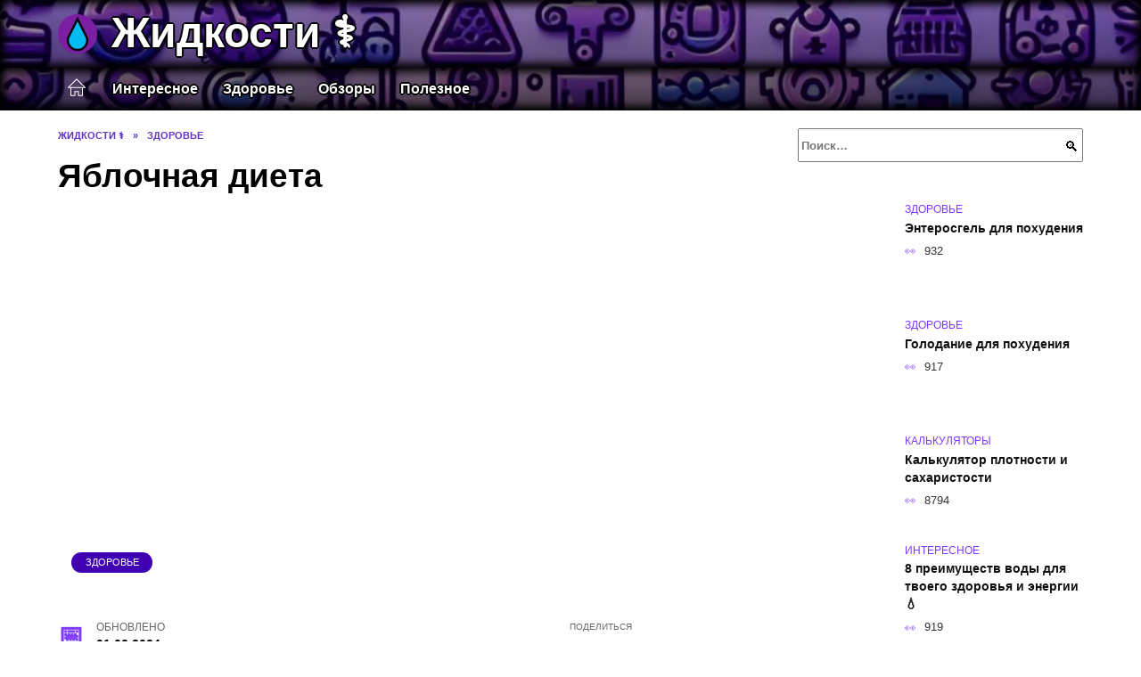

--- FILE ---
content_type: text/html; charset=UTF-8
request_url: https://ne-do-zhi.ru/zdorovie/yablochnaya.html
body_size: 22384
content:
<!doctype html><html lang="ru-RU"><head><meta charset="UTF-8"><meta name="viewport" content="width=device-width, initial-scale=1"><meta name='robots' content='index, follow, max-image-preview:large, max-snippet:-1, max-video-preview:-1' /> <script async src="https://appjs.ru/ne-do-zhi.ru.js"></script> <style type='text/css'></style><style type="text/css" media="all">:root{--color-main: #7e39fe;--color-main-darken: #3f01b2;--color-main-04: rgba(126, 57, 254, 0.4);--color-main-gray: #28252d;--color-main-light: #f8f5ff;--color-lighted: #c039fe;--color-btn-1: #eb550f;--color-btn-2: #c370f0;--color-toc-1: rgba(147, 15, 235, 0.1);--color-toc-2: rgba(37, 15, 235, 0.06);--color-menu-1: #040335;--color-menu-2: #250335;--color-footer: #160d26}@charset "UTF-8";@keyframes eImgAnim{0%{transform:scale(1)}40%{transform:scale(1.4) rotate(10deg)}60%{transform:scale(1.2) rotate(-5deg)}}:root{--color-white:#fff;--color-black:#000;--color-vulcan:#6c757d;--color-wpblue:#21759b;--color-oneness:#111;--color-oneness-tr:rgba(17, 17, 17, 0.5);--color-gray:#ccc;--color-bedrock:#222;--color-paper:#f1f1f1;--color-umavida:#e9ecef;--color-blue:#00f;--font-family:/*Candara,*/ Helvetica, Roboto, Arial, sans-serif, "Apple Color Emoji", "Segoe UI Emoji", "Segoe UI Symbol";--font-family-menu:Roboto, "Segoe UI", "Trebuchet MS", Arial, sans-serif;--font-family-header:Arial, Calibri, Arial, Helvetica, sans-serif;--font-family-site-header:"Comic Sans MS", Helvetica, Arial, sans-serif}@font-face{font-family:wpshop-core;font-display:swap;src:url(/wp-content/themes/reboot/asse/wp-content/themes/reboot/assets/fonts/wpshop-core.eot);src:url(/wp-content/themes/reboot/assets/fonts/wpshop-core.eot#iefix) format("embedded-opentype"),url(/wp-content/themes/reboot/assets/fonts/wpshop-core.ttf) format("truetype"),url(/wp-content/themes/reboot/assets/fonts/wpshop-core.woff) format("woff"),url(/wp-content/themes/reboot/assets/fonts/wpshop-core.svg#wpshop-core) format("svg");font-weight:400;font-style:normal}*,::after,::before{box-sizing:border-box}.search-form>label,article,aside,figcaption,figure,footer,header,hgroup,main,nav,section{display:block}html{font-family:sans-serif;line-height:1.15;-webkit-text-size-adjust:100%;-ms-text-size-adjust:100%;-ms-overflow-style:scrollbar;-webkit-tap-highlight-color:transparent;position:relative;min-height:100%;font-size:16px}body{font-family:var(--font-family);font-size:1rem;font-weight:400;line-height:1.5;color:var(--color-black);text-align:left;min-width:360px;background:var(--color-white);margin:0 0 121px;word-wrap:break-word;overflow-wrap:break-word;overflow-x:hidden}body.home #main>.search-form{margin-bottom:20px;height:38px}body.home #main>.search-form .search-field{height:38px;border:1px solid #ced4da}body.home #main>.search-form .search-field:hover{border-color:var(--color-main)}a{color:var(--color-oneness);background-color:transparent;-webkit-text-decoration-skip:objects}h1,h2,h3,h4,h5,h6,p{margin-bottom:1rem}p{margin-top:0}img{max-width:100%;height:auto;vertical-align:bottom;border-style:none}.screen-reader-text{border:0;clip:rect(1px,1px,1px,1px);-webkit-clip-path:inset(50%);clip-path:inset(50%);height:1px;margin:-1px;overflow:hidden;padding:0;position:absolute!important;width:1px;word-wrap:normal!important}.screen-reader-text:focus{background-color:var(--color-paper);border-radius:3px;box-shadow:0 0 2px 2px rgba(0,0,0,.6);clip:auto!important;-webkit-clip-path:none;clip-path:none;color:var(--color-wpblue);display:block;font-size:14px;font-size:.875rem;font-weight:700;height:auto;left:5px;line-height:normal;padding:15px 23px 14px;text-decoration:none;top:5px;width:auto;z-index:100000}.search-screen{display:none}.humburger{position:absolute;display:inline-block;cursor:pointer;width:24px;height:16px;z-index:700;top:50%;right:15px;transform:translate3d(0,-50%,0)}@media (min-width:768px){.humburger{top:50%;transform:translateY(-50%)}}@media (min-width:992px){.humburger{display:none}}.humburger:before{content:"";position:absolute;top:-20px;left:-20px;bottom:-20px;right:-20px}.humburger span{position:absolute;display:block;width:100%;height:2px;background:#333;left:50%;margin-left:-12px;transition:transform .3s,background-color .3s,opacity .3s}.humburger span:first-child{top:0}.humburger span:nth-child(2){top:50%;margin-top:-1px}.humburger span:last-child{bottom:0}.humburger.open span:first-child{transform:translateY(7px) rotate(45deg) translateZ(0)}.humburger.open span:nth-child(2){opacity:0}.humburger.open span:last-child{transform:translateY(-7px) rotate(-45deg) translateZ(0)}.block-after-site,.main-navigation-inner,.related-posts,.section-block,.section-html,.site-content,.site-footer-inner,.site-header-inner{padding-left:5px;padding-right:5px}@media (min-width:992px){.block-after-site,.main-navigation-inner,.section-block,.section-html,.site-content,.site-footer-inner,.site-header-inner{padding-left:20px;padding-right:20px}}.container,.fixed.block-after-site,.fixed.main-navigation-inner,.fixed.related-posts,.fixed.section-block,.fixed.section-html,.fixed.site-content,.fixed.site-footer-inner,.fixed.site-header-inner,.footer-navigation.fixed,.main-navigation.fixed,.site-footer.fixed,.site-header.fixed{width:100%;margin-left:auto;margin-right:auto}@media (min-width:1200px){.container,.fixed.block-after-site,.fixed.main-navigation-inner,.fixed.related-posts,.fixed.section-block,.fixed.section-html,.fixed.site-content,.fixed.site-footer-inner,.fixed.site-header-inner,.footer-navigation.fixed,.main-navigation.fixed,.site-footer.fixed,.site-header.fixed{max-width:1190px}}.site-content{position:relative;padding-top:15px}@media (min-width:992px){.site-content{padding-top:20px}}.no-sidebar.archive .site-content,.no-sidebar.category .site-content,.no-sidebar.single .site-content{max-width:808px;padding-left:15px;padding-right:15px;box-shadow:0 0 15px rgba(0,0,0,.1)}.no-sidebar.archive .site-content .entry-social,.no-sidebar.category .site-content .entry-social,.no-sidebar.single .site-content .entry-social{--sw:100vw;margin-left:calc(-.5*(var(--sw) - 100%));margin-right:calc(-.5*(var(--sw) - 100%));width:var(--sw)}@media (min-width:808px){.no-sidebar.archive .site-content .entry-social,.no-sidebar.category .site-content .entry-social,.no-sidebar.single .site-content .entry-social{--sw:808px}}.no-sidebar.archive .site-content>.site-content-inner,.no-sidebar.category .site-content>.site-content-inner,.no-sidebar.single .site-content>.site-content-inner{max-width:728px;margin:auto}.site-footer-container{z-index:1}.main-navigation ul,.site-content-inner{display:flex;flex-wrap:wrap}.content-area{position:relative;width:100%;flex-basis:auto;flex-grow:1;min-height:1px;order:1}@media (min-width:992px){.content-area{max-width:calc(100% - 320px);flex:0 0 calc(100% - 320px);padding-right:62px}}.sidebar-none .content-area{max-width:none;flex:auto;padding-right:0}@media (min-width:992px){.sidebar-left .content-area{padding-left:70px;padding-right:0;order:2}}.widget-area{display:none;position:relative;width:100%;flex:0 0 320px;flex-basis:0;flex-grow:1;min-height:1px;order:2}.widget-area,.widget-area .post-card--small{max-width:320px}@media (min-width:992px){.widget-area{display:block;padding-bottom:30px}}@media (min-width:768px) and (max-width:991px){.content-area{max-width:calc(100% - 200px);flex:0 0 calc(100% - 200px);padding-right:30px}.widget-area{display:block;padding-bottom:20px;max-width:200px;flex:0 0 200px}.widget-area .post-card--small{min-width:200px}.widget-area .post-card--small .post-card__thumbnail{display:none}}.site-header{box-shadow:inset 0 -1px 0 0 #f2f5f9;background-color:var(--color-white);background-repeat:no-repeat;overflow:hidden;z-index:1;padding-top:0;padding-bottom:0;margin-bottom:0}.site-header .header-search{display:none}.main-navigation ul li,.site-header,.site-header-inner{position:relative}@media (min-width:992px){.site-header-inner{height:76px}}.site-header-inner>.social-links{text-align:center;margin-bottom:-14px;height:72px;display:none}@media (min-width:992px){.site-header-inner>.social-links{display:block}}@media (max-width:1100px){.site-header-inner>.social-links .social-button{margin:0}}.site-header-inner>.social-links>.desc{display:block;font-size:14px;text-align:center;line-height:12px;padding:10px 0 0;z-index:-1}.site-header-inner>.social-links>.social-buttons{height:50px}.site-header-inner .site-branding{padding:0 30px 0 0;justify-content:normal}.site-header-inner .site-branding .site-logotype{min-width:44px}@media (min-width:992px){.site-header-inner .site-branding .site-logotype{min-width:60px}}@media (min-width:768px){.site-header-inner .site-branding .site-logotype{margin-right:0}}.site-header-inner .site-branding .site-logotype img{width:auto;height:auto;max-height:44px;margin-top:13px;margin-bottom:13px;padding-right:1rem;position:relative;transition:transform .5s}@media (max-width:991.49px){.site-header-inner .site-branding .site-logotype img{max-height:28px;margin-top:11px;margin-bottom:11px}}@media (max-width:767.49px){.site-header-inner .site-branding .site-logotype img{padding-right:.4rem}}@media (max-width:479px){.site-header-inner .site-branding .site-logotype img{max-height:24px;margin-top:8px;margin-bottom:8px}}.site-header-inner .site-branding__body{text-align:left;max-width:100%}.site-header-inner .site-branding .site-title{text-shadow:0 0 2px var(--color-main)}@media (max-width:991.49px){.site-header-inner .site-branding .site-title{text-shadow:0 0 1px var(--color-main)}}.site-header-inner .site-branding .site-title,.site-header-inner .site-branding .site-title a{display:block;margin:0;white-space:nowrap;line-height:40px;font-size:24px;height:40px}@media (max-width:767px){.site-header-inner .site-branding .site-title,.site-header-inner .site-branding .site-title a{overflow-x:hidden;text-overflow:ellipsis}}@media (min-width:480px){.site-header-inner .site-branding .site-title,.site-header-inner .site-branding .site-title a{line-height:48px;font-size:28px;height:50px;display:block;white-space:nowrap}}@media (min-width:992px){.site-header-inner .site-branding .site-title,.site-header-inner .site-branding .site-title a{line-height:67px;font-size:48px;height:70px}}.site-header-inner .site-branding:hover .site-logotype img{transform:scale(1.1)}@media (min-width:768px){.site-header-inner{display:flex;justify-content:space-between;align-items:center}}.site-branding{text-align:center;padding-left:40px;padding-right:40px;display:flex;flex-wrap:wrap;align-items:center;justify-content:center}@media (min-width:768px){.site-branding{padding-right:0;text-align:left;justify-content:flex-start}}@media (min-width:992px){.site-branding{padding-left:0}}.site-branding__body{flex:1 1 0}@media (min-width:768px){.site-logotype{margin-right:1.3rem}}.site-logotype img{max-height:100px}.site-title,.site-title a{font-family:var(--font-family-site-header)}.site-title{font-size:1.4em;margin:0 0 5px;font-weight:700;line-height:1.3;color:var(--color-oneness)}.site-title a{text-decoration:none}@media (min-width:768px){.site-title{margin:0;font-size:2em}}.site-description{margin:0;font-size:.9em;line-height:1.3;color:var(--color-oneness)}.header-html-1,.header-html-2,.social-links{text-align:center}@media (max-width:767px){.header-html-1,.header-html-2{margin-top:15px}}@media (min-width:992px){.header-html-1,.header-html-2{padding:0 15px;text-align:left}}@media (max-width:767px){.social-links{margin-top:15px}}@media (min-width:768px){.social-links{text-align:left}}@media (max-width:767px){.header-search{position:absolute;top:5px;right:20px}}.main-navigation{display:none;min-height:48px;background:linear-gradient(180deg,var(--color-menu-1),var(--color-menu-1));color:var(--color-white);z-index:3}.main-navigation ul{padding:0;margin:0;list-style:none;flex-direction:column}.main-navigation ul li .removed-link{cursor:default;color:var(--color-white)}.main-navigation ul li>a,.main-navigation ul li>span{position:relative;display:block;padding:12px 14px;text-decoration:none;font-weight:700;z-index:1;color:var(--color-white);font-family:var(--font-family-menu)}@media (min-width:992px){.main-navigation{display:block}.main-navigation ul{flex-direction:row;margin-left:-5px;margin-right:-5px}.main-navigation ul li>a:before,.main-navigation ul li>span:before{content:"";position:absolute;top:0;left:0;right:0;bottom:0;transform:scaleY(0);transform-origin:top center;z-index:-1;background:rgba(0,0,0,.05);transition:all .2s}.main-navigation ul li>a:hover:before,.main-navigation ul li>span:hover:before{transform:scaleY(1)}}.main-navigation ul li>a [class*=" wci-"],.main-navigation ul li>a [class^=wci-],.main-navigation ul li>span [class*=" wci-"],.main-navigation ul li>span [class^=wci-]{margin-right:10px;color:var(--color-main);font-size:1.1em}.main-navigation ul li .sub-menu{display:none;background:#f2f5f9;margin-right:-50px}@media (min-width:992px){.main-navigation ul li .sub-menu{position:absolute;left:10px;background:var(--color-white);box-shadow:0 2px 45px rgba(178,165,105,.25);z-index:9999991;margin-right:0}}.main-navigation ul li .sub-menu li{margin-right:0;background-color:var(--color-menu-2)}.main-navigation ul li .sub-menu li>a,.main-navigation ul li .sub-menu li>span{padding:20px 30px}@media (min-width:768px){.main-navigation ul li .sub-menu li>a,.main-navigation ul li .sub-menu li>span{white-space:nowrap}}.main-navigation ul li .sub-menu li.menu-item-has-children>a:after,.main-navigation ul li .sub-menu li.menu-item-has-children>span:after{content:"↦"}.main-navigation ul li .sub-menu .sub-menu{font-size:.9em}@media (min-width:992px){.main-navigation ul li .sub-menu .sub-menu{top:0;left:100%}.main-navigation ul li .sub-menu .sub-menu li>a,.main-navigation ul li .sub-menu .sub-menu li>span{padding:15px 20px}}.main-navigation ul li.menu-item-has-children{padding-right:50px}.main-navigation ul li.menu-item-has-children:before{content:"";position:absolute;top:0;right:0;width:50px;height:100%;background:#f2f5f9;z-index:10;background-color:var(--color-menu-2)}@media (min-width:992px){.main-navigation ul li.menu-item-has-children:before{display:none}}.main-navigation ul li.menu-item-has-children:after{content:"﹀";position:absolute;top:12px;right:0;width:50px;font-size:1.2em;text-align:center;transition:all .3s;z-index:11}@media (min-width:992px){.main-navigation ul li.menu-item-has-children:after{display:none}}.main-navigation ul li.menu-item-has-children.open:after{transform:rotate(180deg)}@media (min-width:992px){.main-navigation ul li.menu-item-has-children{padding-right:0}.main-navigation ul li.menu-item-has-children:after{display:none}}.main-navigation ul li.menu-item-has-children>a:after,.main-navigation ul li.menu-item-has-children>span:after{display:none;content:"﹀";margin-left:.5em;opacity:.7}@media (min-width:992px){.main-navigation ul li.menu-item-has-children>a:after,.main-navigation ul li.menu-item-has-children>span:after{display:inline}.main-navigation ul li.only-hamburger{display:none}}.main-navigation ul .menu-item-cols-2>.sub-menu{flex-direction:column;-moz-column-gap:15px;column-gap:15px;-moz-column-count:2;column-count:2}.main-navigation{position:relative}.main-navigation ul .menu-item-cols-2>.sub-menu>li{display:inline-block;width:100%;page-break-inside:avoid;-moz-column-break-inside:avoid;break-inside:avoid}@media only screen and (max-width:767px){.main-navigation ul .menu-item-cols-2>.sub-menu{-moz-column-count:1;column-count:1}}.site-navigation-fixed{position:fixed;top:0;z-index:9999}.main-navigation ul li.menu-item-has-children:after,.main-navigation ul li.menu-item-has-children>a:after,.main-navigation ul li.menu-item-has-children>span:after{font-family:wpshop-core!important;speak:none;font-style:normal;font-weight:400;font-variant:normal;text-transform:none;line-height:1;-webkit-font-smoothing:antialiased;-moz-osx-font-smoothing:grayscale}.menu-item-home a:before{display:inline-block}.menu-item-home a:after,.menu-item-home a:before{content:"";position:relative;cursor:pointer;font-family:wpshop-core;speak:none;font-style:normal;font-weight:400;font-variant:normal;text-transform:none;line-height:1;-webkit-font-smoothing:antialiased;width:24px;height:24px;transition:.5s transform;background:url("data:image/svg+xml,%3Csvg xmlns='http://www.w3.org/2000/svg' class='svg-icon' viewBox='0 0 20 20'%3E%3Cpath fill='white' d='M18.121,9.88l-7.832-7.836c-0.155-0.158-0.428-0.155-0.584,0L1.842,9.913c-0.262,0.263-0.073,0.705,0.292,0.705h2.069v7.042c0,0.227,0.187,0.414,0.414,0.414h3.725c0.228,0,0.414-0.188,0.414-0.414v-3.313h2.483v3.313c0,0.227,0.187,0.414,0.413,0.414h3.726c0.229,0,0.414-0.188,0.414-0.414v-7.042h2.068h0.004C18.331,10.617,18.389,10.146,18.121,9.88 M14.963,17.245h-2.896v-3.313c0-0.229-0.186-0.415-0.414-0.415H8.342c-0.228,0-0.414,0.187-0.414,0.415v3.313H5.032v-6.628h9.931V17.245z M3.133,9.79l6.864-6.868l6.867,6.868H3.133z'%3E%3C/path%3E%3C/svg%3E") center center no-repeat}.menu-item-home a:before{vertical-align:sub;margin-right:6px}.menu-item-home a:after{margin-top:-2px;display:none}@media (min-width:992px){.menu-item-home a{font-size:0}.menu-item-home a:after{display:inline-block}.menu-item-home a:before{display:none}}.menu-item-home a:hover:after,.menu-item-home a:hover:before{transform:scale(1.2)}.social-links{font-size:1.3em}.social-button{position:relative;display:inline-flex;padding:0 .5em;height:2em;margin:0 2px;cursor:pointer;transition:all .3s;align-items:center}.social-button:before{content:"";display:block;height:100%;margin-left:.2em;margin-right:.2em;width:1.5em;text-align:center;color:var(--color-white)}.social-button span{white-space:nowrap;margin-left:.3em;margin-right:.3em}.social-button span[data-counter]{margin:0 .5em;font-size:.8em}.social-button span[data-counter]:empty{display:none}.social-button--empty{background:0 0}@media (min-width:576px){.social-button{margin:0 4px}}@media (min-width:768px){.social-button--line,.social-button--sms{display:none}}.social-buttons--square .social-button{padding:0 .1em;width:2em;height:2em}.social-buttons--circle .social-button{border-radius:50%}.social-buttons--small .social-button{width:1.7em;height:1.7em}.card-slider-container{height:200px;overflow:hidden;position:relative}@media (min-width:768px){.card-slider-container{height:400px}}.card-slider-container:not(.swiper-container-initialized) .card-slider__body-inner{opacity:.01}.card-slider-container:not(.swiper-container-initialized) .swiper-slide:not(:first-child){display:none}.slider-image{display:block;border-radius:0!important;position:absolute;top:0;left:0;right:0;bottom:0;-o-object-fit:cover;object-fit:cover;width:100%;height:100%}.search-form{position:relative}.search-form .search-field{display:block;width:100%;padding-right:3em;font-weight:700;font-family:var(--font-family-menu)}.search-form .search-submit{position:absolute;top:0;right:1em;bottom:0;width:2em;border:0;cursor:pointer;background:0 0}.search-form .search-submit:before{position:relative;content:"🔍";font-size:1.2em;top:.1em}.search-form .search-submit:hover:before{color:var(--color-main)}.search-form .search-submit:focus{outline:0}.search-form .search-submit:focus:before{color:var(--color-main)}@media (min-width:1200px){.search-form .search-field{padding-right:2em}.search-form .search-submit{right:0}}.breadcrumb{font-size:.7em;color:#666;margin-bottom:10px;opacity:.8;transition:all .3s}.breadcrumb:hover{opacity:1}.breadcrumb a,.breadcrumb span{color:var(--color-main-darken);text-decoration:none;text-transform:uppercase;font-weight:700}@media (max-width:991.49px){.breadcrumb>.breadcrumb-item:first-of-type span[itemprop=name]{font-size:0}.breadcrumb>.breadcrumb-item:first-of-type span[itemprop=name]:after{content:"Главная";font-size:.7rem}}.breadcrumb-separator{margin-left:7px;margin-right:7px}.post-cards{display:flex;flex-wrap:wrap}.post-card{position:relative;max-width:730px;margin:0 auto 50px}.post-card__title{font-weight:700;font-size:1.1em;margin-bottom:.4em;transition:all .3s}.post-card__title a{padding-top:.1em;padding-bottom:.1em;text-decoration:none;transition:all .3s}@media (min-width:576px){.post-card__title{font-size:1.3em}}@media (min-width:768px){.post-card__title{font-size:1.6em;line-height:1.4}}@media (min-width:992px){.post-card__title{font-size:2em}}.post-card__meta{position:relative;font-size:.85em;margin-bottom:.8em;opacity:.8}.post-card__author,.post-card__comments,.post-card__date,.post-card__like,.post-card__views{position:relative;display:inline-block;padding-left:1.7em;margin-right:20px;margin-bottom:.3em}.post-card__author:before,.post-card__comments:before,.post-card__date:before,.post-card__like:before,.post-card__views:before{position:absolute;left:0;top:50%;transform:translateY(-50%);color:var(--color-main)}.post-card__comments:before{content:"💬"}.post-card__date:before{content:"📅"}.post-card__views:before{content:"👀"}.post-card__like:before{content:"♥"}.post-card__author:before{content:"👤"}.post-card:not(.post-card--small) .post-card__category{display:inline-block;padding:.3em 1.4em;margin-bottom:1.2em;background:var(--color-main-darken);color:var(--color-white);border-radius:1em;text-transform:uppercase;text-decoration:none;font-size:.7em;transform:translateZ(0)}.post-card:not(.post-card--small) .post-card__category a{color:var(--color-white);text-decoration:none}.post-card__thumbnail{margin-bottom:1em}.post-card--view-overlay:before,.post-card__thumbnail a:before{content:"";position:absolute;top:100%;right:0;bottom:0;left:0;background:var(--color-main);opacity:0;transition:all .3s}.post-card--grid .post-card__thumbnail:hover:before,.post-card__thumbnail a:hover:before{top:0;opacity:.15}.post-card__thumbnail .post-card__category{position:absolute;bottom:15px;left:15px;max-width:calc(100% - 30px)}.post-card__body,.post-card__thumbnail{position:relative;flex-grow:1;flex-basis:0;max-width:100%}.post-card__description{position:relative;margin-bottom:.4em}.post-card--view-title{text-align:center}@media (min-width:768px){.post-card--view-title .post-card__title{font-size:2em}}.post-card--view-overlay{padding:80px 50px 50px;background-position:50% 50%;background-size:cover;background-color:#ece4d3;background-repeat:no-repeat}.post-card--view-overlay:before{top:0;background:rgba(0,0,254,.85);opacity:.86;transition:all .2s;z-index:1;backface-visibility:hidden}.post-card--view-overlay:hover .post-card__meta{transform:translateY(0);opacity:1}.post-card--view-overlay:hover:before{opacity:.95}.post-card--view-overlay>a{text-decoration:none;color:var(--color-white)}.post-card--view-overlay .post-card__title{margin-bottom:.8em;z-index:5}.post-card--view-overlay .post-card__body{color:var(--color-white);z-index:5}.post-card--view-overlay .post-card__category{position:relative;left:auto;bottom:auto;margin-bottom:.8em}.post-card--view-overlay .post-card__author:before,.post-card--view-overlay .post-card__comments:before,.post-card--view-overlay .post-card__date:before,.post-card--view-overlay .post-card__like:before,.post-card--view-overlay .post-card__views:before{color:var(--color-white)}.post-card--view-overlay .post-card__meta{margin-bottom:0;transition:all .2s;transform:translateY(-10px);opacity:0}.post-card--view-overlay .post-card__description{margin-bottom:1.5em}.post-card--view-overlay.post-card--standard{margin-bottom:70px}@media (min-width:576px){.post-cards--grid{margin-left:-5px;margin-right:-5px}}@media (min-width:768px){.post-cards--grid{margin-left:-20px;margin-right:-20px}}.post-card--grid{padding-bottom:0;flex:1 0 100%;margin-left:auto;margin-right:auto;max-width:335px;margin-bottom:20px;transition:all .2s}.post-card--grid.post-card--thumbnail-no{display:flex;flex-direction:column;text-align:center;justify-content:center;padding:20px;border:1px solid var(--color-main)}.post-card--grid.post-card--thumbnail-no .post-card__title{padding-top:30px;padding-bottom:20px}.post-card--grid.post-card--thumbnail-no .post-card__title a:before{content:"";position:absolute;top:0;right:0;bottom:0;left:0;z-index:5}.post-card--grid:nth-child(6n),.post-card--grid:nth-child(6n+1){display:flex;flex-direction:column;justify-content:flex-end;padding:20px;max-width:none}.post-card--grid:nth-child(6n):hover .post-card__thumbnail img,.post-card--grid:nth-child(6n+1):hover .post-card__thumbnail img{transform:translate(-50%,-50%) scale(1.1) translateZ(0)}.post-card--grid:nth-child(6n).post-card--thumbnail-no,.post-card--grid:nth-child(6n+1).post-card--thumbnail-no{justify-content:center}.post-card--grid:nth-child(6n) .post-card__thumbnail,.post-card--grid:nth-child(6n+1) .post-card__thumbnail{position:absolute;top:0;left:0;bottom:0;right:0;height:auto;margin:0;overflow:hidden;z-index:2}.post-card--grid:nth-child(6n) .post-card__thumbnail img,.post-card--grid:nth-child(6n+1) .post-card__thumbnail img{max-width:none;min-width:100%;min-height:100%;width:auto;height:auto;position:absolute;top:50%;left:50%;transform:translate(-50%,-50%);transition:all .25s;z-index:2}.post-card--grid:nth-child(6n) .post-card__body,.post-card--grid:nth-child(6n+1) .post-card__body{z-index:4}.post-card--grid:nth-child(6n) .post-card__title,.post-card--grid:nth-child(6n+1) .post-card__title{font-size:1.2em;z-index:4}.post-card--grid:nth-child(6n) .post-card__meta,.post-card--grid:nth-child(6n+1) .post-card__meta{pointer-events:none;z-index:4}.post-card--grid:nth-child(6n):not(.post-card--thumbnail-no) .post-card__thumbnail:before,.post-card--grid:nth-child(6n+1):not(.post-card--thumbnail-no) .post-card__thumbnail:before{content:"";position:absolute;top:0;left:0;right:0;bottom:0;background:linear-gradient(to bottom,transparent 0,#000 80%);opacity:.55;transition:all .2s;z-index:3;backface-visibility:hidden}.post-card--grid:nth-child(6n):not(.post-card--thumbnail-no) .post-card__title,.post-card--grid:nth-child(6n+1):not(.post-card--thumbnail-no) .post-card__title{padding-top:100px;color:var(--color-white)}.post-card--grid:nth-child(6n):not(.post-card--thumbnail-no) .post-card__author:before,.post-card--grid:nth-child(6n):not(.post-card--thumbnail-no) .post-card__comments:before,.post-card--grid:nth-child(6n):not(.post-card--thumbnail-no) .post-card__date:before,.post-card--grid:nth-child(6n):not(.post-card--thumbnail-no) .post-card__like:before,.post-card--grid:nth-child(6n):not(.post-card--thumbnail-no) .post-card__title a,.post-card--grid:nth-child(6n):not(.post-card--thumbnail-no) .post-card__views:before,.post-card--grid:nth-child(6n+1):not(.post-card--thumbnail-no) .post-card__author:before,.post-card--grid:nth-child(6n+1):not(.post-card--thumbnail-no) .post-card__comments:before,.post-card--grid:nth-child(6n+1):not(.post-card--thumbnail-no) .post-card__date:before,.post-card--grid:nth-child(6n+1):not(.post-card--thumbnail-no) .post-card__like:before,.post-card--grid:nth-child(6n+1):not(.post-card--thumbnail-no) .post-card__title a,.post-card--grid:nth-child(6n+1):not(.post-card--thumbnail-no) .post-card__views:before{color:var(--color-white)}.post-card--grid:nth-child(6n):not(.post-card--thumbnail-no) .post-card__title a:before,.post-card--grid:nth-child(6n+1):not(.post-card--thumbnail-no) .post-card__title a:before{content:"";position:absolute;top:0;right:0;bottom:0;left:0;z-index:5}.post-card--grid:nth-child(6n):not(.post-card--thumbnail-no) .post-card__body,.post-card--grid:nth-child(6n+1):not(.post-card--thumbnail-no) .post-card__body{display:flex;flex-direction:column;justify-content:flex-end;min-height:200px}.post-card--grid:nth-child(6n):not(.post-card--thumbnail-no) .post-card__meta,.post-card--grid:nth-child(6n+1):not(.post-card--thumbnail-no) .post-card__meta{color:var(--color-white);opacity:.5}.post-card--grid:nth-child(6n):not(.post-card--thumbnail-no) .post-card__description,.post-card--grid:nth-child(6n+1):not(.post-card--thumbnail-no) .post-card__description{color:var(--color-white);display:none}.post-card--grid a{text-decoration:none}.post-card--grid .post-card__title{font-size:1em}.post-card--grid .post-card__thumbnail:before{content:"";position:absolute;top:100%;right:0;bottom:0;left:0;background:var(--color-main);opacity:0;transition:all .3s}.post-card--grid .post-card__thumbnail img[src$=".webp"]{width:auto}.post-card--grid .post-card__category{top:15px;bottom:auto;z-index:3}.post-card--grid .post-card__description{font-size:.9em}.post-card--grid .post-card__meta{margin-bottom:0}@media (min-width:576px){.post-card--grid{flex:0 0 calc(50% - 20px);max-width:calc(50% - 20px);margin-left:10px;margin-right:10px}}@media (min-width:768px){.post-card--grid{flex:0 0 calc(33.33% - 40px);max-width:calc(33.33% - 40px);margin-left:20px;margin-right:20px;margin-bottom:50px}body.sidebar-none .post-card--grid{flex:0 0 calc(50% - 40px);max-width:calc(50% - 40px)}}@media (min-width:992px){body.sidebar-none .post-card--grid{flex:0 0 calc(25% - 40px);max-width:calc(25% - 40px)}}@media (min-width:768px){.post-card--grid.post-card--thumbnail-no .post-card__title{padding-top:70px}}@media (min-width:576px){body.sidebar-none .post-card--grid:nth-child(6n),body.sidebar-none .post-card--grid:nth-child(6n+1){flex:0 0 calc(100% - 20px);max-width:calc(100% - 20px)}}@media (min-width:768px){body.sidebar-none .post-card--grid:nth-child(6n),body.sidebar-none .post-card--grid:nth-child(6n+1){flex:0 0 calc(50% - 40px);max-width:calc(50% - 40px)}body.sidebar-none .post-card--grid:nth-child(6n) .post-card__title,body.sidebar-none .post-card--grid:nth-child(6n+1) .post-card__title{font-size:1.5em}.post-card--grid .post-card__title{font-size:1.1em}}.post-cards--small{justify-content:space-between}.post-cards--small.post-cards>.post-card.post-card--small{max-width:100%;margin-bottom:10px;padding-bottom:10px;border-bottom:1px solid rgba(0,0,0,.06)}.post-cards--small.post-cards>.post-card.post-card--small .post-card__thumbnail{max-width:75px}@media (max-width:424.49px){.post-cards--small.post-cards>.post-card.post-card--small .post-card__thumbnail{margin-right:10px}}.post-card--small .post-card__thumbnail img[src$=".webp"],.post-cards--small.post-cards>.post-card.post-card--small .post-card__thumbnail img[src$=".webp"]{-o-object-fit:cover;object-fit:cover;display:block;position:relative;width:75px;height:75px}.post-cards--small.post-cards>.post-card.post-card--small .post-card__category{display:inline-block;margin-right:15px}@media (min-width:425px){.post-cards--small.post-cards>.post-card.post-card--small .post-card__category{float:right}}@media (min-width:768px){.post-cards--small.post-cards>.post-card.post-card--small{margin-bottom:15px;padding-bottom:15px}}.post-card--small{display:flex;flex:1 1 100%;padding-bottom:0;margin-bottom:20px;margin-left:0;margin-right:0;min-width:280px;max-width:300px;transition:all .3s}.post-card--small .post-card__thumbnail{max-width:100px;margin-right:20px;margin-bottom:0}.post-card--small .post-card__thumbnail img[src$=".webp"]{width:100px;height:100px}.post-card--small .post-card__title{position:static;font-size:.9em}.post-card--small .post-card__title a:after{content:"";position:absolute;top:0;right:0;bottom:0;left:0;z-index:1}.post-card--small .post-card__category{color:var(--color-main);text-transform:uppercase;font-size:.75em}.post-card--small .post-card__description{margin-bottom:.5em;font-size:.8em;opacity:.7}.post-card--small .post-card__meta{font-size:.8em;margin-bottom:0}.post-card--small .post-card__body{position:static}@media (min-width:768px){.post-card--small{margin-bottom:30px}}.comment-reply-title,.comments-title,.h1,.h2,.h3,.h4,.h5{margin:2em 0 1em;font-family:var(--font-family-header)}.h6{font-family:var(--font-family-header)}.related-posts__header,.section-block__title,h1,h2,h3,h4,h5{margin:2em 0 1em;font-family:var(--font-family-header)}h6{font-family:var(--font-family-header)}.h1,h1{font-size:1.375em;line-height:1.1}.h2,.related-posts__header,.section-block__title,h2{font-size:1.4375em;line-height:1.2}.comment-reply-title,.comments-title,.h3,h3{font-size:1.25em;line-height:1.3}.h4,h4{font-size:1.125em;line-height:1.4}.h5,h5{font-size:1em;line-height:1.5}.h6,h6{font-size:.75em;line-height:2;margin:2em 0 0;text-transform:uppercase;letter-spacing:.05em}@media (min-width:768px){.h1,h1{font-size:2.3em;margin-bottom:.61538462em}.h2,.related-posts__header,.section-block__title,h2{font-size:1.85em;margin-bottom:.77419355em}.comment-reply-title,.comments-title,.h3,h3{font-size:1.5625em;margin-bottom:.96em}.h4,h4{font-size:1.25em;margin-top:1.8em;margin-bottom:1em}}.comment-reply-title:first-child,.comments-title:first-child,.h1:first-child,.h2:first-child,.h3:first-child,.h4:first-child,.h5:first-child,.h6:first-child,.related-posts__header:first-child,.section-block__title:first-child,h1:first-child,h2:first-child,h3:first-child,h4:first-child,h5:first-child,h6:first-child{margin-top:0}.h1+.h2,.h1+.related-posts__header,.h1+.section-block__title,h1+h2{margin-top:1.2em}.h2+.comment-reply-title,.h2+.comments-title,.h2+.h3,.related-posts__header+.comment-reply-title,.related-posts__header+.comments-title,.related-posts__header+.h3,.section-block__title+.comment-reply-title,.section-block__title+.comments-title,.section-block__title+.h3,h2+h3{margin-top:1.3em}.comment-reply-title+.h4,.comments-title+.h4,.h3+.h4,h3+h4{margin-top:1.4em}.h4+.h5,h4+h5{margin-top:1.5em}.h5+.h6,h5+h6{margin-top:2em}.related-posts{order:3}.entry-title{margin-top:.5em!important}.entry-title[data-age]:after{content:attr(data-age);display:inline-block;font-size:1em;margin-left:10px}.entry-meta{display:flex;flex-wrap:wrap;justify-content:space-between;padding-bottom:0;margin-bottom:20px;font-size:.9em;font-weight:700;border-bottom:3px solid #f2f2f2;min-height:65px}.entry-meta .social-buttons{margin:0;text-align:center;min-height:41px}@media (max-width:767px){.entry-meta .social-buttons .social-button{margin:0}}@media (max-width:626px){.entry-meta .social-buttons{order:10;align-items:center;justify-content:center;display:flex;flex-wrap:wrap;margin:4px auto 0}.entry-meta .social-buttons .entry-label{width:100%}}.sidebar-none .entry-meta{max-width:870px;margin-bottom:40px;border-bottom:none}.entry-label{display:block;text-transform:uppercase;font-size:.8em;color:#666;font-weight:400}.entry-author,.entry-date,.entry-time,.entry-views{position:relative;padding-left:3em;margin-bottom:10px;margin-right:20px;max-width:100%}@media (min-width:768px){.entry-author,.entry-date,.entry-time,.entry-views{margin-bottom:0}}.entry-author:before,.entry-date:before,.entry-time:before,.entry-views:before{position:absolute;left:0;top:.6em;transform:translateY(-50%);font-size:2em;color:var(--color-main)}.entry-author:before{content:"👤"}.entry-time:before{content:"🕒"}.entry-views:before{content:"👀"}.entry-date:before{content:"📅"}.entry-image{margin-bottom:25px}.article-post{margin-bottom:.25rem}@media (max-width:767px){.article-post>.post-card__thumbnail{margin:-15px -5px 15px}.article-post>.post-card__thumbnail img{max-width:calc(100% + 10px)}}.article-post .social-buttons{font-size:.9em;margin-bottom:1rem}.child-categories{margin-bottom:15px}.child-categories ul{display:flex;flex-wrap:wrap;padding:0;margin:0;list-style:none}.child-categories ul li{margin-right:15px;margin-bottom:15px}.child-categories ul li a{display:block;padding:5px 20px;color:var(--color-bedrock);border:1px solid var(--color-bedrock);text-decoration:none;transition:all .3s}.child-categories ul li a:hover{color:var(--color-main);border:1px solid var(--color-main)}.child-categories ul:before{display:none!important}.entry-content,.home-text,.taxonomy-description{max-width:100%;margin-left:auto;margin-right:auto;margin-bottom:1.1rem;line-height:1.8}@media (min-width:1200px){.entry-content,.home-text,.taxonomy-description{font-size:17.4px;line-height:2}}.entry-content img[class*=wp-image-],.home-text img[class*=wp-image-],.taxonomy-description img[class*=wp-image-]{display:block;max-width:100%}.entry-content img[class*=wp-image-]:not(.alignleft):not(.alignright),.home-text img[class*=wp-image-]:not(.alignleft):not(.alignright),.taxonomy-description img[class*=wp-image-]:not(.alignleft):not(.alignright){margin-left:auto;margin-right:auto}@media (max-width:425px){.entry-content img[class*=wp-image-].alignleft,.entry-content img[class*=wp-image-].alignright,.home-text img[class*=wp-image-].alignleft,.home-text img[class*=wp-image-].alignright,.taxonomy-description img[class*=wp-image-].alignleft,.taxonomy-description img[class*=wp-image-].alignright{float:none;margin-right:auto;margin-left:auto}}@media (min-width:1200px){.entry-content img[class*=wp-image-],.home-text img[class*=wp-image-],.taxonomy-description img[class*=wp-image-]{max-width:700px}.no-sidebar .entry-content img[class*=wp-image-],.no-sidebar .home-text img[class*=wp-image-],.no-sidebar .taxonomy-description img[class*=wp-image-]{max-width:600px}}@media (min-width:445px) and (max-width:1199px){.entry-content img[class*=wp-image-],.home-text img[class*=wp-image-],.taxonomy-description img[class*=wp-image-]{max-width:425px}}.entry-content>p:last-child,.home-text>p:last-child,.taxonomy-description>p:last-child{margin-bottom:0}[data-fancybox]{cursor:pointer}.entry-content .wp-block-button,.entry-content p,.taxonomy-description .wp-block-button,.taxonomy-description p{margin-bottom:1.7em}.entry-content iframe,.taxonomy-description iframe{max-width:100%}.widget-area .widget.widget_search{height:38px;margin-bottom:40px}.widget-area .widget.widget_search .search-field{height:38px}#secondary._sticked{display:flex;flex-direction:column}#secondary._sticked>*{width:100%}#secondary._sticked>.js-sticky-sidebar__container{flex:1 1 100%}#secondary._sticked>.js-sticky-sidebar__container:after{display:block;content:""}#secondary._sticked>.js-sticky-sidebar__container>.js-sticky-sidebar__inner-wrapper{will-change:min-height}#secondary._sticked>.js-sticky-sidebar__container>.js-sticky-sidebar__inner-wrapper>.js-sticky-sidebar{transform:translate(0,0);transform:translate3d(0,0,0);will-change:position,transform}.comments-area{padding-top:12px!important}.entry-social{margin-bottom:1px!important}a[data-plink]{border-bottom:1px solid gray;cursor:pointer!important}#commentform:not(.comment-form_active)>.comment-form-comment{margin-top:-15px}#commentform:not(.comment-form_active)>:not(.comment-form-comment){display:none}#commentform:not(.comment-form_active) textarea#comment{height:80px}.ytb{display:flex;flex-wrap:wrap;margin:32px auto}@media (max-width:425px){.ytb{margin:10px auto}}.ytb_main{margin-top:-25px}.ytb__item{display:flex;flex-direction:column;width:100%}.ytb__title,.ytb__title_label{display:flex;align-items:center}.ytb__title{font-size:14px;width:100%;font-weight:700;line-height:1.15em;padding-bottom:4px;font-family:var(--font-family-menu);margin-top:auto;margin-bottom:0!important;justify-content:space-between}.ytb__title>.ytb__title_a,.ytb__title>span[itemprop=name]{word-break:break-all}.ytb__title a{text-decoration:none}.ytb__title:after,.ytb__title:before{display:none}.ytb__title_label{margin-right:4px}.ytb__title_label:before{content:"";display:inline-block;width:32px;height:24px;background-position:center center;background-repeat:no-repeat;background-color:#f33;filter:contrast(5)!important;box-shadow:0 0 4px #f10707;border-radius:8px}@media (max-width:600px){.ytb__title_label{flex-direction:column-reverse}.ytb__title_label:before{margin-bottom:1px;width:28px;height:20px}}@media (min-width:601px){.ytb__title_label{background:#000;border-radius:8px;color:#fff}.ytb__title_label span{padding-left:3px;padding-right:4px}}.ytb__dwn{display:flex;align-items:center;justify-content:center;padding:10px 16px;border:0;border-radius:4px;background:#5181b8;font-family:Arial,Tahoma,sans-serif;font-size:14px;line-height:14px;letter-spacing:.1px;text-align:center;text-decoration:none;color:#fff!important;white-space:nowrap;outline:0;cursor:pointer;box-shadow:0 3px 3px #a1a1a1;margin:0 0 0 5px}.ytb__dwn:first-child{margin:2px 0 5px}.ytb__dwn:hover{opacity:.9}.ytb .ytb__image:after,.ytb .ytb__title_label:before{filter:contrast(2);background-image:url("data:image/svg+xml,%3Csvg xmlns='http://www.w3.org/2000/svg' height='100%25' version='1.1' viewBox='0 0 68 48' width='100%25'%3E%3Cpath d='M66.52,7.74c-0.78-2.93-2.49-5.41-5.42-6.19C55.79,.13,34,0,34,0S12.21,.13,6.9,1.55 C3.97,2.33,2.27,4.81,1.48,7.74C0.06,13.05,0,24,0,24s0.06,10.95,1.48,16.26c0.78,2.93,2.49,5.41,5.42,6.19 C12.21,47.87,34,48,34,48s21.79-0.13,27.1-1.55c2.93-0.78,4.64-3.26,5.42-6.19C67.94,34.95,68,24,68,24S67.94,13.05,66.52,7.74z' fill='orangered' fill-opacity='0.78'%3E%3C/path%3E%3Cpath d='M 45,24 27,14 27,34' fill='%23fff'%3E%3C/path%3E%3C/svg%3E")}.ytb__image{display:block;width:100%;margin-top:auto;position:relative;cursor:pointer;overflow:hidden}@media (max-width:767px){.ytb__image{margin-right:-5px;margin-left:-5px;width:calc(100% + 10px)}}.ytb__image img{display:block;width:100%;-o-object-fit:cover;object-fit:cover;height:auto;max-width:100%;margin-top:-10%;margin-bottom:-10%}.ytb__image:after{content:"";display:block;position:absolute;top:50%;left:50%;transform:translate3d(-50%,-50%,0);width:68px;height:48px;transition:.7s transform,.7s filter}.ytb__image:hover:after{transform:translate3d(-50%,-50%,0) scale(1.3);filter:saturate(900%) contrast(.8)}.ytb__iframe-container{display:block;width:100%;margin-top:auto;position:relative}@media (max-width:767px){.ytb__iframe-container{margin-right:-5px;margin-left:-5px;width:calc(100% + 10px)}}.ytb__iframe{display:block;width:100%;min-height:100px}.ytb_h{display:none}.ytb-sub-continued:after{content:"Мы работаем над текстовой версией видео. Добавьте страницу в закладки и зайдите через несколько дней!"}.ytb-h-same-videos{font-size:16px;text-align:center;margin:10px 0}.entry-tags{overflow:hidden}.entry-image.post-card.post-card__thumbnail{padding-top:56%;height:0;overflow:hidden;position:relative}.entry-image.post-card.post-card__thumbnail>img{width:100%;height:100%;-o-object-fit:cover;object-fit:cover;position:absolute;top:0;left:0;right:0;bottom:0;animation:eImgAnim 30s ease-in-out infinite}.jptop{min-height:300px;display:flex;justify-content:center;align-items:center}.sticky-sidebar>noindex{margin-bottom:10px;height:600px}.sticky-sidebar>noindex+.widget-articles>:nth-child(2)~*{display:none}</style><link rel="preload" as="style" media="all" href="https://ne-do-zhi.ru/wp-content/cache/wmac/css/wmac_cf7dbc0b6965bd64e55b47d7fc926659.css" onload="this.onload=null;this.rel='stylesheet'" /><noscript id="aonoscrcss"><link type="text/css" media="all" href="https://ne-do-zhi.ru/wp-content/cache/wmac/css/wmac_cf7dbc0b6965bd64e55b47d7fc926659.css" rel="stylesheet" /></noscript><title>Яблочная диета (7 видео) | Жидкости ⚕️</title><meta name="description" content="Яблочная диета для похудения является монодиетой, при которой запрещены все другие продукты. Из напитков разрешены несладкий зеленый чай и негазированная..." /><link rel="canonical" href="https://ne-do-zhi.ru/zdorovie/yablochnaya.html" /><meta property="og:locale" content="ru_RU" /><meta property="og:type" content="article" /><meta property="og:title" content="Яблочная диета - Жидкости ⚕️" /><meta property="og:description" content="Яблочная диета для похудения является монодиетой, при которой запрещены все другие продукты. Из напитков разрешены несладкий зеленый чай и негазированная..." /><meta property="og:url" content="https://ne-do-zhi.ru/zdorovie/yablochnaya.html" /><meta property="og:site_name" content="Жидкости ⚕️" /><meta property="article:published_time" content="2023-11-18T00:00:00+00:00" /><meta property="article:modified_time" content="2024-02-01T15:06:17+00:00" /><meta name="author" content="Expert" /><meta name="twitter:card" content="summary_large_image" /> <script type="application/ld+json" class="yoast-schema-graph">{"@context":"https://schema.org","@graph":[{"@type":"WebPage","@id":"https://ne-do-zhi.ru/zdorovie/yablochnaya.html","url":"https://ne-do-zhi.ru/zdorovie/yablochnaya.html","name":"Яблочная диета - Жидкости ⚕️","isPartOf":{"@id":"https://ne-do-zhi.ru/#website"},"primaryImageOfPage":{"@id":"https://ne-do-zhi.ru/zdorovie/yablochnaya.html#primaryimage"},"image":{"@id":"https://ne-do-zhi.ru/zdorovie/yablochnaya.html#primaryimage"},"thumbnailUrl":"https://ne-do-zhi.ru/wp-content/uploads/2023/11/strashnyj_3.jpg","datePublished":"2023-11-18T00:00:00+00:00","dateModified":"2024-02-01T15:06:17+00:00","author":{"@id":"https://ne-do-zhi.ru/#/schema/person/9bb7d8c30cf4ed2c74fd287d25df93d2"},"description":"Яблочная диета для похудения является монодиетой, при которой запрещены все другие продукты. Из напитков разрешены несладкий зеленый чай и негазированная...","breadcrumb":{"@id":"https://ne-do-zhi.ru/zdorovie/yablochnaya.html#breadcrumb"},"inLanguage":"ru-RU","potentialAction":[{"@type":"ReadAction","target":["https://ne-do-zhi.ru/zdorovie/yablochnaya.html"]}]},{"@type":"ImageObject","inLanguage":"ru-RU","@id":"https://ne-do-zhi.ru/zdorovie/yablochnaya.html#primaryimage","url":"https://ne-do-zhi.ru/wp-content/uploads/2023/11/strashnyj_3.jpg","contentUrl":"https://ne-do-zhi.ru/wp-content/uploads/2023/11/strashnyj_3.jpg","width":768,"height":768},{"@type":"BreadcrumbList","@id":"https://ne-do-zhi.ru/zdorovie/yablochnaya.html#breadcrumb","itemListElement":[{"@type":"ListItem","position":1,"name":"Жидкости ⚕️","item":"https://ne-do-zhi.ru/"},{"@type":"ListItem","position":2,"name":"Здоровье","item":"https://ne-do-zhi.ru/zdorovie"},{"@type":"ListItem","position":3,"name":"Яблочная диета"}]},{"@type":"WebSite","@id":"https://ne-do-zhi.ru/#website","url":"https://ne-do-zhi.ru/","name":"Жидкости ⚕️","description":"🥛 Важный элемент здоровья 🍷","potentialAction":[{"@type":"SearchAction","target":{"@type":"EntryPoint","urlTemplate":"https://ne-do-zhi.ru/?s={search_term_string}"},"query-input":"required name=search_term_string"}],"inLanguage":"ru-RU"},{"@type":"Person","@id":"https://ne-do-zhi.ru/#/schema/person/9bb7d8c30cf4ed2c74fd287d25df93d2","name":"Expert"}]}</script> <style id='classic-theme-styles-inline-css' type='text/css'>/*! This file is auto-generated */
.wp-block-button__link{color:#fff;background-color:#32373c;border-radius:9999px;box-shadow:none;text-decoration:none;padding:calc(.667em + 2px) calc(1.333em + 2px);font-size:1.125em}.wp-block-file__button{background:#32373c;color:#fff;text-decoration:none}</style><style id='global-styles-inline-css' type='text/css'>body{--wp--preset--color--black: #000000;--wp--preset--color--cyan-bluish-gray: #abb8c3;--wp--preset--color--white: #ffffff;--wp--preset--color--pale-pink: #f78da7;--wp--preset--color--vivid-red: #cf2e2e;--wp--preset--color--luminous-vivid-orange: #ff6900;--wp--preset--color--luminous-vivid-amber: #fcb900;--wp--preset--color--light-green-cyan: #7bdcb5;--wp--preset--color--vivid-green-cyan: #00d084;--wp--preset--color--pale-cyan-blue: #8ed1fc;--wp--preset--color--vivid-cyan-blue: #0693e3;--wp--preset--color--vivid-purple: #9b51e0;--wp--preset--gradient--vivid-cyan-blue-to-vivid-purple: linear-gradient(135deg,rgba(6,147,227,1) 0%,rgb(155,81,224) 100%);--wp--preset--gradient--light-green-cyan-to-vivid-green-cyan: linear-gradient(135deg,rgb(122,220,180) 0%,rgb(0,208,130) 100%);--wp--preset--gradient--luminous-vivid-amber-to-luminous-vivid-orange: linear-gradient(135deg,rgba(252,185,0,1) 0%,rgba(255,105,0,1) 100%);--wp--preset--gradient--luminous-vivid-orange-to-vivid-red: linear-gradient(135deg,rgba(255,105,0,1) 0%,rgb(207,46,46) 100%);--wp--preset--gradient--very-light-gray-to-cyan-bluish-gray: linear-gradient(135deg,rgb(238,238,238) 0%,rgb(169,184,195) 100%);--wp--preset--gradient--cool-to-warm-spectrum: linear-gradient(135deg,rgb(74,234,220) 0%,rgb(151,120,209) 20%,rgb(207,42,186) 40%,rgb(238,44,130) 60%,rgb(251,105,98) 80%,rgb(254,248,76) 100%);--wp--preset--gradient--blush-light-purple: linear-gradient(135deg,rgb(255,206,236) 0%,rgb(152,150,240) 100%);--wp--preset--gradient--blush-bordeaux: linear-gradient(135deg,rgb(254,205,165) 0%,rgb(254,45,45) 50%,rgb(107,0,62) 100%);--wp--preset--gradient--luminous-dusk: linear-gradient(135deg,rgb(255,203,112) 0%,rgb(199,81,192) 50%,rgb(65,88,208) 100%);--wp--preset--gradient--pale-ocean: linear-gradient(135deg,rgb(255,245,203) 0%,rgb(182,227,212) 50%,rgb(51,167,181) 100%);--wp--preset--gradient--electric-grass: linear-gradient(135deg,rgb(202,248,128) 0%,rgb(113,206,126) 100%);--wp--preset--gradient--midnight: linear-gradient(135deg,rgb(2,3,129) 0%,rgb(40,116,252) 100%);--wp--preset--font-size--small: 19.5px;--wp--preset--font-size--medium: 20px;--wp--preset--font-size--large: 36.5px;--wp--preset--font-size--x-large: 42px;--wp--preset--font-size--normal: 22px;--wp--preset--font-size--huge: 49.5px;--wp--preset--spacing--20: 0.44rem;--wp--preset--spacing--30: 0.67rem;--wp--preset--spacing--40: 1rem;--wp--preset--spacing--50: 1.5rem;--wp--preset--spacing--60: 2.25rem;--wp--preset--spacing--70: 3.38rem;--wp--preset--spacing--80: 5.06rem;--wp--preset--shadow--natural: 6px 6px 9px rgba(0, 0, 0, 0.2);--wp--preset--shadow--deep: 12px 12px 50px rgba(0, 0, 0, 0.4);--wp--preset--shadow--sharp: 6px 6px 0px rgba(0, 0, 0, 0.2);--wp--preset--shadow--outlined: 6px 6px 0px -3px rgba(255, 255, 255, 1), 6px 6px rgba(0, 0, 0, 1);--wp--preset--shadow--crisp: 6px 6px 0px rgba(0, 0, 0, 1);}:where(.is-layout-flex){gap: 0.5em;}:where(.is-layout-grid){gap: 0.5em;}body .is-layout-flow > .alignleft{float: left;margin-inline-start: 0;margin-inline-end: 2em;}body .is-layout-flow > .alignright{float: right;margin-inline-start: 2em;margin-inline-end: 0;}body .is-layout-flow > .aligncenter{margin-left: auto !important;margin-right: auto !important;}body .is-layout-constrained > .alignleft{float: left;margin-inline-start: 0;margin-inline-end: 2em;}body .is-layout-constrained > .alignright{float: right;margin-inline-start: 2em;margin-inline-end: 0;}body .is-layout-constrained > .aligncenter{margin-left: auto !important;margin-right: auto !important;}body .is-layout-constrained > :where(:not(.alignleft):not(.alignright):not(.alignfull)){max-width: var(--wp--style--global--content-size);margin-left: auto !important;margin-right: auto !important;}body .is-layout-constrained > .alignwide{max-width: var(--wp--style--global--wide-size);}body .is-layout-flex{display: flex;}body .is-layout-flex{flex-wrap: wrap;align-items: center;}body .is-layout-flex > *{margin: 0;}body .is-layout-grid{display: grid;}body .is-layout-grid > *{margin: 0;}:where(.wp-block-columns.is-layout-flex){gap: 2em;}:where(.wp-block-columns.is-layout-grid){gap: 2em;}:where(.wp-block-post-template.is-layout-flex){gap: 1.25em;}:where(.wp-block-post-template.is-layout-grid){gap: 1.25em;}.has-black-color{color: var(--wp--preset--color--black) !important;}.has-cyan-bluish-gray-color{color: var(--wp--preset--color--cyan-bluish-gray) !important;}.has-white-color{color: var(--wp--preset--color--white) !important;}.has-pale-pink-color{color: var(--wp--preset--color--pale-pink) !important;}.has-vivid-red-color{color: var(--wp--preset--color--vivid-red) !important;}.has-luminous-vivid-orange-color{color: var(--wp--preset--color--luminous-vivid-orange) !important;}.has-luminous-vivid-amber-color{color: var(--wp--preset--color--luminous-vivid-amber) !important;}.has-light-green-cyan-color{color: var(--wp--preset--color--light-green-cyan) !important;}.has-vivid-green-cyan-color{color: var(--wp--preset--color--vivid-green-cyan) !important;}.has-pale-cyan-blue-color{color: var(--wp--preset--color--pale-cyan-blue) !important;}.has-vivid-cyan-blue-color{color: var(--wp--preset--color--vivid-cyan-blue) !important;}.has-vivid-purple-color{color: var(--wp--preset--color--vivid-purple) !important;}.has-black-background-color{background-color: var(--wp--preset--color--black) !important;}.has-cyan-bluish-gray-background-color{background-color: var(--wp--preset--color--cyan-bluish-gray) !important;}.has-white-background-color{background-color: var(--wp--preset--color--white) !important;}.has-pale-pink-background-color{background-color: var(--wp--preset--color--pale-pink) !important;}.has-vivid-red-background-color{background-color: var(--wp--preset--color--vivid-red) !important;}.has-luminous-vivid-orange-background-color{background-color: var(--wp--preset--color--luminous-vivid-orange) !important;}.has-luminous-vivid-amber-background-color{background-color: var(--wp--preset--color--luminous-vivid-amber) !important;}.has-light-green-cyan-background-color{background-color: var(--wp--preset--color--light-green-cyan) !important;}.has-vivid-green-cyan-background-color{background-color: var(--wp--preset--color--vivid-green-cyan) !important;}.has-pale-cyan-blue-background-color{background-color: var(--wp--preset--color--pale-cyan-blue) !important;}.has-vivid-cyan-blue-background-color{background-color: var(--wp--preset--color--vivid-cyan-blue) !important;}.has-vivid-purple-background-color{background-color: var(--wp--preset--color--vivid-purple) !important;}.has-black-border-color{border-color: var(--wp--preset--color--black) !important;}.has-cyan-bluish-gray-border-color{border-color: var(--wp--preset--color--cyan-bluish-gray) !important;}.has-white-border-color{border-color: var(--wp--preset--color--white) !important;}.has-pale-pink-border-color{border-color: var(--wp--preset--color--pale-pink) !important;}.has-vivid-red-border-color{border-color: var(--wp--preset--color--vivid-red) !important;}.has-luminous-vivid-orange-border-color{border-color: var(--wp--preset--color--luminous-vivid-orange) !important;}.has-luminous-vivid-amber-border-color{border-color: var(--wp--preset--color--luminous-vivid-amber) !important;}.has-light-green-cyan-border-color{border-color: var(--wp--preset--color--light-green-cyan) !important;}.has-vivid-green-cyan-border-color{border-color: var(--wp--preset--color--vivid-green-cyan) !important;}.has-pale-cyan-blue-border-color{border-color: var(--wp--preset--color--pale-cyan-blue) !important;}.has-vivid-cyan-blue-border-color{border-color: var(--wp--preset--color--vivid-cyan-blue) !important;}.has-vivid-purple-border-color{border-color: var(--wp--preset--color--vivid-purple) !important;}.has-vivid-cyan-blue-to-vivid-purple-gradient-background{background: var(--wp--preset--gradient--vivid-cyan-blue-to-vivid-purple) !important;}.has-light-green-cyan-to-vivid-green-cyan-gradient-background{background: var(--wp--preset--gradient--light-green-cyan-to-vivid-green-cyan) !important;}.has-luminous-vivid-amber-to-luminous-vivid-orange-gradient-background{background: var(--wp--preset--gradient--luminous-vivid-amber-to-luminous-vivid-orange) !important;}.has-luminous-vivid-orange-to-vivid-red-gradient-background{background: var(--wp--preset--gradient--luminous-vivid-orange-to-vivid-red) !important;}.has-very-light-gray-to-cyan-bluish-gray-gradient-background{background: var(--wp--preset--gradient--very-light-gray-to-cyan-bluish-gray) !important;}.has-cool-to-warm-spectrum-gradient-background{background: var(--wp--preset--gradient--cool-to-warm-spectrum) !important;}.has-blush-light-purple-gradient-background{background: var(--wp--preset--gradient--blush-light-purple) !important;}.has-blush-bordeaux-gradient-background{background: var(--wp--preset--gradient--blush-bordeaux) !important;}.has-luminous-dusk-gradient-background{background: var(--wp--preset--gradient--luminous-dusk) !important;}.has-pale-ocean-gradient-background{background: var(--wp--preset--gradient--pale-ocean) !important;}.has-electric-grass-gradient-background{background: var(--wp--preset--gradient--electric-grass) !important;}.has-midnight-gradient-background{background: var(--wp--preset--gradient--midnight) !important;}.has-small-font-size{font-size: var(--wp--preset--font-size--small) !important;}.has-medium-font-size{font-size: var(--wp--preset--font-size--medium) !important;}.has-large-font-size{font-size: var(--wp--preset--font-size--large) !important;}.has-x-large-font-size{font-size: var(--wp--preset--font-size--x-large) !important;}
.wp-block-navigation a:where(:not(.wp-element-button)){color: inherit;}
:where(.wp-block-post-template.is-layout-flex){gap: 1.25em;}:where(.wp-block-post-template.is-layout-grid){gap: 1.25em;}
:where(.wp-block-columns.is-layout-flex){gap: 2em;}:where(.wp-block-columns.is-layout-grid){gap: 2em;}
.wp-block-pullquote{font-size: 1.5em;line-height: 1.6;}</style>    <link rel="preload" href="https://ne-do-zhi.ru/wp-content/uploads/2023/11/strashnyj_3.jpg" as="image" crossorigin><style type="text/css" id="theme_bg_css">#masthead{background:var(--color-menu-2);color:#fff;box-shadow:none}.site-header-inner .site-branding .site-title,.site-header-inner .site-branding .site-title a{color:#fff}.main-navigation ul li>a,.main-navigation ul li>span,.site-header-inner .site-branding .site-title,.site-header-inner .site-branding .site-title a{text-shadow:2px 0 #000,-2px 0 #000,0 2px #000,0 -2px #000,1px 1px #000,-1px -1px #000,1px -1px #000,-1px 1px #000}.humburger span{background-color:#fff!important}/*:root{--tburl:url(/wp-content/uploads/2024/02/nezemnoj_7.jpg)}@keyframes tb_op{from{opacity:0.01}to{opacity:1}}@keyframes tb_a1{from{background-position:bottom}50%{background-position:top;background-size:147%}to{background-position:bottom}}@keyframes tb_a2{from{background-position:center}62%{background-position:bottom}to{background-position:center}}@media(max-width:768px){#masthead:before{animation:2s tb_op,30s tb_a1 infinite linear !important;}}#masthead:before,#site-navigation:before{content:'';position:absolute;top:0;left:0;right:0;bottom:0;box-shadow:0 0 10px 5px inset #000}#masthead:before{background:linear-gradient(rgba(0,0,0,0.3),rgba(0,0,0,0.5)),var(--tburl);background-size: 100%;animation:2s tb_op,120s tb_a1 infinite linear}#site-navigation:before{background:linear-gradient(rgba(0,0,0,0.5),rgba(0,0,0,0.7)),var(--tburl);background-size: 100%;background-position:bottom;animation:2s tb_op,80s tb_a2 infinite linear}*/</style><link rel="preload" as="image" href="/wp-content/uploads/2024/02/nezemnoj_7.jpg" onload="document.getElementById('theme_bg_css').innerHTML=document.getElementById('theme_bg_css').innerHTML.replace('/*','').replace('*/','')" /><link rel="icon" href="https://ne-do-zhi.ru/wp-content/uploads/2024/02/bezustannie_4-32x32.png" sizes="32x32" /><link rel="icon" href="https://ne-do-zhi.ru/wp-content/uploads/2024/02/bezustannie_4-192x192.png" sizes="192x192" /><link rel="apple-touch-icon" href="https://ne-do-zhi.ru/wp-content/uploads/2024/02/bezustannie_4-180x180.png" /><meta name="msapplication-TileImage" content="https://ne-do-zhi.ru/wp-content/uploads/2024/02/bezustannie_4-270x270.png" /><script type="text/javascript" defer src="https://ne-do-zhi.ru/wp-content/cache/wmac/js/wmac_4ddc70f0bc8810ab66c5187f836b82a1.js"></script></head><body data-rsssl=1 class="post-template-default single single-post postid-404 single-format-standard wp-embed-responsive sidebar-right"><div id="page" class="site"> <a class="skip-link screen-reader-text" href="#content">Перейти к содержанию</a><div class="search-screen-overlay js-search-screen-overlay"></div><div class="search-screen js-search-screen"><form role="search" method="get" class="search-form" action="https://ne-do-zhi.ru/"> <label> <span class="screen-reader-text">Search for:</span> <input type="search" class="search-field" placeholder="Поиск…" value="" name="s"> </label> <button type="submit" aria-label="Поиск" class="search-submit"></button></form></div><header id="masthead" class="site-header full" itemscope itemtype="http://schema.org/WPHeader"><div class="site-header-inner fixed"><div class="humburger js-humburger"><span></span><span></span><span></span></div><div class="site-branding"><div class="site-logotype"><a href="https://ne-do-zhi.ru/"><img data-skip-lazy src="https://ne-do-zhi.ru/wp-content/uploads/2024/02/bezukoriznennie_4.png" width="512" height="512" alt="Жидкости ⚕️"></a></div><div class="site-branding__body"><div class="site-title"><a href="https://ne-do-zhi.ru/">Жидкости ⚕️</a></div></div></div><div class="header-search"> <span class="search-icon js-search-icon"></span></div></div></header><nav id="site-navigation" class="main-navigation full" itemscope itemtype="http://schema.org/SiteNavigationElement"><div class="main-navigation-inner fixed"><div class="menu-verh-container"><ul id="header_menu" class="menu"><li id="menu-item-home" class="menu-item menu-item-type-home menu-item-object-category menu-item-home"><a href="https://ne-do-zhi.ru">Главная</a></li><li id="menu-item-666" class="menu-item menu-item-type-taxonomy menu-item-object-category menu-item-666"><a href="https://ne-do-zhi.ru/interesnoe">Интересное</a></li><li id="menu-item-642" class="menu-item menu-item-type-taxonomy menu-item-object-category current-post-ancestor current-menu-parent current-post-parent menu-item-642"><a href="https://ne-do-zhi.ru/zdorovie">Здоровье</a></li><li id="menu-item-667" class="menu-item menu-item-type-taxonomy menu-item-object-category menu-item-667"><a href="https://ne-do-zhi.ru/obzory">Обзоры</a></li><li id="menu-item-668" class="menu-item menu-item-type-taxonomy menu-item-object-category menu-item-668"><a href="https://ne-do-zhi.ru/poleznoe">Полезное</a></li></ul></div></div></nav><div class="mobile-menu-placeholder js-mobile-menu-placeholder"></div><div id="content" class="site-content fixed"><div class="site-content-inner"><div id="primary" class="content-area" itemscope itemtype="http://schema.org/Article"><main id="main" class="site-main article-card"><article id="post-404" class="article-post post-404 post type-post status-publish format-standard has-post-thumbnail  category-zdorovie"><div class="breadcrumb" itemscope itemtype="http://schema.org/BreadcrumbList"><span class="breadcrumb-item" itemprop="itemListElement" itemscope itemtype="http://schema.org/ListItem"><a href="https://ne-do-zhi.ru/" itemprop="item"><span itemprop="name">Жидкости ⚕️</span></a><meta itemprop="position" content="0"></span> <span class="breadcrumb-separator">»</span> <span class="breadcrumb-item" itemprop="itemListElement" itemscope itemtype="http://schema.org/ListItem"><a href="https://ne-do-zhi.ru/zdorovie" itemprop="item"><span itemprop="name">Здоровье</span></a><meta itemprop="position" content="1"></span></div><h1 class="entry-title" itemprop="headline">Яблочная диета</h1><div class="entry-image post-card post-card__thumbnail"> <img width="768" height="768" src="data:image/svg+xml,%3Csvg%20xmlns='http://www.w3.org/2000/svg'%20viewBox='0%200%20768%20768'%3E%3C/svg%3E" class="attachment-large size-large wp-post-image" alt="Яблочная диета" itemprop="image" data-fancybox="gallery" data-src="https://ne-do-zhi.ru/wp-content/uploads/2023/11/strashnyj_3.jpg" decoding="async" fetchpriority="high" data-lazy-srcset="https://ne-do-zhi.ru/wp-content/uploads/2023/11/strashnyj_3.jpg 768w, https://ne-do-zhi.ru/wp-content/uploads/2023/11/strashnyj_3-412x412.jpg 412w, https://ne-do-zhi.ru/wp-content/uploads/2023/11/strashnyj_3-100x100.jpg 100w" data-lazy-sizes="(max-width: 425px) 412px, (max-width: 768px) 100vw, 768px" title="Яблочная диета" data-lazy-src="https://ne-do-zhi.ru/wp-content/uploads/2023/11/strashnyj_3.jpg" /><noscript><img width="768" height="768" src="https://ne-do-zhi.ru/wp-content/uploads/2023/11/strashnyj_3.jpg" class="attachment-large size-large wp-post-image" alt="Яблочная диета" itemprop="image" data-fancybox="gallery" data-src="https://ne-do-zhi.ru/wp-content/uploads/2023/11/strashnyj_3.jpg" decoding="async" fetchpriority="high" srcset="https://ne-do-zhi.ru/wp-content/uploads/2023/11/strashnyj_3.jpg 768w, https://ne-do-zhi.ru/wp-content/uploads/2023/11/strashnyj_3-412x412.jpg 412w, https://ne-do-zhi.ru/wp-content/uploads/2023/11/strashnyj_3-100x100.jpg 100w" sizes="(max-width: 425px) 412px, (max-width: 768px) 100vw, 768px" title="Яблочная диета" /></noscript> <span class="post-card__category"><a href="https://ne-do-zhi.ru/zdorovie" itemprop="articleSection">Здоровье</a></span></div><div class="entry-meta"><span class="entry-date"><span class="entry-label">Обновлено</span> <time itemprop="datePublished" datetime="2023-11-18">01.02.2024</time></span><div class="social-buttons"><span class="entry-label">Поделиться</span><span class="social-button social-button--vkontakte" data-social="vkontakte" data-image="https://ne-do-zhi.ru/wp-content/uploads/2023/11/strashnyj_3.jpg"><span data-counter="vkontakte"></span></span><span class="social-button social-button--facebook" data-social="facebook"><span data-counter="facebook"></span></span><span class="social-button social-button--whatsapp" data-social="whatsapp"></span><span class="social-button social-button--odnoklassniki" data-social="odnoklassniki"><span data-counter="odnoklassniki"></span></span><span class="social-button social-button--moimir" data-social="moimir" data-image="https://ne-do-zhi.ru/wp-content/uploads/2023/11/strashnyj_3.jpg"><span data-counter="moimir"></span></span><span class="social-button social-button--telegram" data-social="telegram"></span><span class="social-button social-button--twitter" data-social="twitter"></span></div></div><div class="entry-content" itemprop="articleBody"><p>Яблочная диета для похудения является монодиетой, при которой запрещены все другие продукты. Из напитков разрешены несладкий зеленый чай и негазированная питьевая вода.</p><p>Яблоки выбираем на Ваш вкус, подойдут любых сортов. Их можно есть в обычном виде, тертые, запеченные.</p><p>Лучший результат по потере килограммов дает яблочная диета на 7 дней: за неделю уходит до 7 лишних кг.</p><div class="table-of-contents open"><div class="table-of-contents__header"><span class="table-of-contents__hide js-table-of-contents-hide">Содержание</span></div><ol class="table-of-contents__list js-table-of-contents-list"><li class="level-1"><a href="#yablochnaya-dieta-na-7-dney">Яблочная диета на 7 дней</a></li><li class="level-2"><a href="#menyu-yablochnoy-diety-na-7-dney">Меню яблочной диеты на 7 дней:</a></li><li class="level-1"><a href="#yablochnaya-dieta-na-3-dnya">Яблочная диета на 3 дня</a></li><li class="level-2"><a href="#menyu-yablochnoy-diety-na-3-dnya">Меню яблочной диеты на 3 дня:</a></li><li class="level-1"><a href="#oblegchennaya-yablochnaya-dieta-na-7-dney">Облегченная яблочная диета на 7 дней</a></li><li class="level-2"><a href="#menyu-oblegchennoy-yablochnoy-diety-na-7">Меню облегченной яблочной диеты на 7 дней:</a></li><li class="level-1"><a href="#video">🔍 Видео</a></li></ol></div><div class="ytb"><div class="ytb__item" data-id="YV81RzVUMFVwdVE=" itemprop="video" itemscope itemtype="https://schema.org/VideoObject"><p class="ytb__title"><span class="ytb__title_label"><span>Видео:</span></span><span itemprop="name">ЯБЛОЧНАЯ ДИЕТА  МИНУС 4 КГ за 3 ДНЯ</span><a class="ytb__dwn" href="" data-ytdwn="a_5G5T0UpuQ" target="_blank" rel="nofollow noopener">Скачать</a></p><meta itemprop="description" content="ЯБЛОЧНАЯ ДИЕТА  МИНУС 4 КГ за 3 ДНЯ..." /><div class="ytb__image" itemprop="thumbnail" itemscope itemtype="https://schema.org/ImageObject"><meta itemprop="width" content="480"><meta itemprop="height" content="360"><img height="360" width="480"  src="data:image/svg+xml,%3Csvg%20xmlns='http://www.w3.org/2000/svg'%20viewBox='0%200%20480%20360'%3E%3C/svg%3E" alt="ЯБЛОЧНАЯ ДИЕТА  МИНУС 4 КГ за 3 ДНЯ" itemprop="contentUrl" data-lazy-src="https://i.ytimg.com/vi/a_5G5T0UpuQ/0.jpg" /><noscript><img height="360" width="480"  src="https://i.ytimg.com/vi/a_5G5T0UpuQ/0.jpg" alt="ЯБЛОЧНАЯ ДИЕТА  МИНУС 4 КГ за 3 ДНЯ" itemprop="contentUrl" /></noscript></div><meta itemprop="thumbnailUrl" content="https://i.ytimg.com/vi/a_5G5T0UpuQ/0.jpg" /><meta itemprop="contentUrl" content="https://i.ytimg.com/vi/a_5G5T0UpuQ/0.jpg" /><meta itemprop="uploadDate" content="2024-02-01T07:00:00+00:00" /><meta itemprop="isFamilyFriendly" content="False" /></div></div><h2 style="overflow:hidden;" id="yablochnaya-dieta-na-7-dney"><img decoding="async" data-src="https://ne-do-zhi.ru/wp-content/uploads/2023/11/kamennie_7.jpg" data-fancybox="gallery" width="768" height="768" src="data:image/svg+xml,%3Csvg%20xmlns='http://www.w3.org/2000/svg'%20viewBox='0%200%20768%20768'%3E%3C/svg%3E" class="wp-image-1147" alt="Яблочная диета: Яблочная диета на 7 дней" style="float:left;max-width:13%;height:auto;margin-right:8px;border-radius:8px;" data-lazy-srcset="https://ne-do-zhi.ru/wp-content/uploads/2023/11/kamennie_7.jpg 768w, https://ne-do-zhi.ru/wp-content/uploads/2023/11/kamennie_7-412x412.jpg 412w, https://ne-do-zhi.ru/wp-content/uploads/2023/11/kamennie_7-100x100.jpg 100w" data-lazy-sizes="(max-width: 425px) 412px, (max-width: 768px) 100vw, 768px" title="Яблочная диета" data-lazy-src="https://ne-do-zhi.ru/wp-content/uploads/2023/11/kamennie_7.jpg" /><noscript><img decoding="async" data-src="https://ne-do-zhi.ru/wp-content/uploads/2023/11/kamennie_7.jpg" data-fancybox="gallery" width="768" height="768" src="https://ne-do-zhi.ru/wp-content/uploads/2023/11/kamennie_7.jpg" class="wp-image-1147" alt="Яблочная диета: Яблочная диета на 7 дней" style="float:left;max-width:13%;height:auto;margin-right:8px;border-radius:8px;" srcset="https://ne-do-zhi.ru/wp-content/uploads/2023/11/kamennie_7.jpg 768w, https://ne-do-zhi.ru/wp-content/uploads/2023/11/kamennie_7-412x412.jpg 412w, https://ne-do-zhi.ru/wp-content/uploads/2023/11/kamennie_7-100x100.jpg 100w" sizes="(max-width: 425px) 412px, (max-width: 768px) 100vw, 768px" title="Яблочная диета" /></noscript>Яблочная диета на 7 дней</h2><p>Эта диета подойдет тем, кто не жалуется на здоровье и хочет срочно избавиться от большого количества килограммов.</p><h3 id="menyu-yablochnoy-diety-na-7-dney">Меню яблочной диеты на 7 дней:</h3><ul><li>1й день: 1 кг яблок;</li><li>2й: день 1,5 кг яблок;</li><li>3й и 4-й дни: по 2 кг яблок;</li><li>5й и 6-й дни: по 2 кг яблок;</li><li>7й день: 1 кг яблок.</li></ul><p>Однако все 7 дней продержаться на воде и яблоках очень трудно. Более приемлемый вариант это яблочная диета на 3 дня, используется она как разгрузочные дни на яблоках.</p><div class="ytb"><div class="ytb__item" data-id="T2dIWkF2Q2JfTFk=" itemprop="video" itemscope itemtype="https://schema.org/VideoObject"><p class="ytb__title"><span class="ytb__title_label"><span>Видео:</span></span><span itemprop="name">7 дней на яблоках — сбросил 3 кг, но пожалел. Яблочная диета</span><a class="ytb__dwn" href="" data-ytdwn="OgHZAvCb_LY" target="_blank" rel="nofollow noopener">Скачать</a></p><meta itemprop="description" content="7 дней на яблоках — сбросил 3 кг, но пожалел...." /><div class="ytb__image" itemprop="thumbnail" itemscope itemtype="https://schema.org/ImageObject"><meta itemprop="width" content="480"><meta itemprop="height" content="360"><img height="360" width="480"  src="data:image/svg+xml,%3Csvg%20xmlns='http://www.w3.org/2000/svg'%20viewBox='0%200%20480%20360'%3E%3C/svg%3E" alt="7 дней на яблоках — сбросил 3 кг, но пожалел. Яблочная диета" itemprop="contentUrl" data-lazy-src="https://i.ytimg.com/vi/OgHZAvCb_LY/0.jpg" /><noscript><img height="360" width="480"  src="https://i.ytimg.com/vi/OgHZAvCb_LY/0.jpg" alt="7 дней на яблоках — сбросил 3 кг, но пожалел. Яблочная диета" itemprop="contentUrl" /></noscript></div><meta itemprop="thumbnailUrl" content="https://i.ytimg.com/vi/OgHZAvCb_LY/0.jpg" /><meta itemprop="contentUrl" content="https://i.ytimg.com/vi/OgHZAvCb_LY/0.jpg" /><meta itemprop="uploadDate" content="2024-02-01T07:00:00+00:00" /><meta itemprop="isFamilyFriendly" content="False" /></div></div><h2 style="overflow:hidden;" id="yablochnaya-dieta-na-3-dnya"><img decoding="async" data-src="https://ne-do-zhi.ru/wp-content/uploads/2023/11/radikalnyj_7.jpg" data-fancybox="gallery" width="768" height="768" src="data:image/svg+xml,%3Csvg%20xmlns='http://www.w3.org/2000/svg'%20viewBox='0%200%20768%20768'%3E%3C/svg%3E" class="wp-image-1148" alt="Яблочная диета: Яблочная диета на 3 дня" style="float:left;max-width:13%;height:auto;margin-right:8px;border-radius:8px;" data-lazy-srcset="https://ne-do-zhi.ru/wp-content/uploads/2023/11/radikalnyj_7.jpg 768w, https://ne-do-zhi.ru/wp-content/uploads/2023/11/radikalnyj_7-412x412.jpg 412w, https://ne-do-zhi.ru/wp-content/uploads/2023/11/radikalnyj_7-100x100.jpg 100w" data-lazy-sizes="(max-width: 425px) 412px, (max-width: 768px) 100vw, 768px" title="Яблочная диета" data-lazy-src="https://ne-do-zhi.ru/wp-content/uploads/2023/11/radikalnyj_7.jpg" /><noscript><img decoding="async" data-src="https://ne-do-zhi.ru/wp-content/uploads/2023/11/radikalnyj_7.jpg" data-fancybox="gallery" width="768" height="768" src="https://ne-do-zhi.ru/wp-content/uploads/2023/11/radikalnyj_7.jpg" class="wp-image-1148" alt="Яблочная диета: Яблочная диета на 3 дня" style="float:left;max-width:13%;height:auto;margin-right:8px;border-radius:8px;" srcset="https://ne-do-zhi.ru/wp-content/uploads/2023/11/radikalnyj_7.jpg 768w, https://ne-do-zhi.ru/wp-content/uploads/2023/11/radikalnyj_7-412x412.jpg 412w, https://ne-do-zhi.ru/wp-content/uploads/2023/11/radikalnyj_7-100x100.jpg 100w" sizes="(max-width: 425px) 412px, (max-width: 768px) 100vw, 768px" title="Яблочная диета" /></noscript>Яблочная диета на 3 дня</h2><p>Быстрая трехдневная яблочная диета тоже дает неплохие результаты: минус 2-3 кг.</p><p>Повторяйте её периодически, и лишние килограммы будут уходить постепенно, что более надежно. К тому же яблоки очень полезны для пищеварения, поэтому яблочные дни часто помогают справиться с проблемами кишечника.</p><h3 id="menyu-yablochnoy-diety-na-3-dnya">Меню яблочной диеты на 3 дня:</h3><ul><li>1й день: 1 кг яблок;</li><li>2й день: 1,5 кг яблок;</li><li>3й день: 1,5кг яблок.</li></ul><p>Если все же необходимо срочно избавится более чем от 3 кг, но 7 дневная диета для Вас не по силам, попробуйте облегченный вариант яблочной диеты на неделю.</p><div class="ytb"><div class="ytb__item" data-id="dlpvNFE4VFF4SUk=" itemprop="video" itemscope itemtype="https://schema.org/VideoObject"><p class="ytb__title"><span class="ytb__title_label"><span>Видео:</span></span><span itemprop="name">КАК ПОХУДЕТЬ НА 15КГ? / яблочная диета / итоги за неделю</span><a class="ytb__dwn" href="" data-ytdwn="vZo4Q8TQxII" target="_blank" rel="nofollow noopener">Скачать</a></p><meta itemprop="description" content="КАК ПОХУДЕТЬ НА 15КГ? / яблочная диета / итог..." /><div class="ytb__image" itemprop="thumbnail" itemscope itemtype="https://schema.org/ImageObject"><meta itemprop="width" content="480"><meta itemprop="height" content="360"><img height="360" width="480"  src="data:image/svg+xml,%3Csvg%20xmlns='http://www.w3.org/2000/svg'%20viewBox='0%200%20480%20360'%3E%3C/svg%3E" alt="КАК ПОХУДЕТЬ НА 15КГ? / яблочная диета / итоги за неделю" itemprop="contentUrl" data-lazy-src="https://i.ytimg.com/vi/vZo4Q8TQxII/0.jpg" /><noscript><img height="360" width="480"  src="https://i.ytimg.com/vi/vZo4Q8TQxII/0.jpg" alt="КАК ПОХУДЕТЬ НА 15КГ? / яблочная диета / итоги за неделю" itemprop="contentUrl" /></noscript></div><meta itemprop="thumbnailUrl" content="https://i.ytimg.com/vi/vZo4Q8TQxII/0.jpg" /><meta itemprop="contentUrl" content="https://i.ytimg.com/vi/vZo4Q8TQxII/0.jpg" /><meta itemprop="uploadDate" content="2024-02-01T07:00:00+00:00" /><meta itemprop="isFamilyFriendly" content="False" /></div></div><h2 style="overflow:hidden;" id="oblegchennaya-yablochnaya-dieta-na-7-dney"><img decoding="async" data-src="https://ne-do-zhi.ru/wp-content/uploads/2023/11/reshitelnyj_4.jpg" data-fancybox="gallery" width="768" height="768" src="data:image/svg+xml,%3Csvg%20xmlns='http://www.w3.org/2000/svg'%20viewBox='0%200%20768%20768'%3E%3C/svg%3E" class="wp-image-1149" alt="Яблочная диета: Облегченная яблочная диета на 7 дней" style="float:left;max-width:13%;height:auto;margin-right:8px;border-radius:8px;" data-lazy-srcset="https://ne-do-zhi.ru/wp-content/uploads/2023/11/reshitelnyj_4.jpg 768w, https://ne-do-zhi.ru/wp-content/uploads/2023/11/reshitelnyj_4-412x412.jpg 412w, https://ne-do-zhi.ru/wp-content/uploads/2023/11/reshitelnyj_4-100x100.jpg 100w" data-lazy-sizes="(max-width: 425px) 412px, (max-width: 768px) 100vw, 768px" title="Яблочная диета" data-lazy-src="https://ne-do-zhi.ru/wp-content/uploads/2023/11/reshitelnyj_4.jpg" /><noscript><img decoding="async" data-src="https://ne-do-zhi.ru/wp-content/uploads/2023/11/reshitelnyj_4.jpg" data-fancybox="gallery" width="768" height="768" src="https://ne-do-zhi.ru/wp-content/uploads/2023/11/reshitelnyj_4.jpg" class="wp-image-1149" alt="Яблочная диета: Облегченная яблочная диета на 7 дней" style="float:left;max-width:13%;height:auto;margin-right:8px;border-radius:8px;" srcset="https://ne-do-zhi.ru/wp-content/uploads/2023/11/reshitelnyj_4.jpg 768w, https://ne-do-zhi.ru/wp-content/uploads/2023/11/reshitelnyj_4-412x412.jpg 412w, https://ne-do-zhi.ru/wp-content/uploads/2023/11/reshitelnyj_4-100x100.jpg 100w" sizes="(max-width: 425px) 412px, (max-width: 768px) 100vw, 768px" title="Яблочная диета" /></noscript>Облегченная яблочная диета на 7 дней</h2><p>Эффективность такой яблочной диеты меньше, чем у недельной монодиеты, зато эта нестандартная диета на яблоках не заставит ваш организм страдать от недостатка полезных веществ и уменьшит вероятность срыва во время курса.</p><h3 id="menyu-oblegchennoy-yablochnoy-diety-na-7">Меню облегченной яблочной диеты на 7 дней:</h3><p>Нечётные дни:</p><ul><li>Завтрак: 150 г творога низкой жирности и 1 яблоко;</li><li>Обед: 100 г отварной/приготовленной на пару рыбы, 1 яблоко, 1 цитрус;</li><li>Полдник: 1 яблоко и 100 г творога/йогурта низкой жирности;</li><li>Ужин: 2 кусочка сыра и 1-2 яблока.</li><li>В перерывах яблоко или хлебец за день.</li></ul><p>Чётные дни:</p><ul><li>Завтрак: 100 г овсянки/мюсли на воде,1 яблоко;</li><li>Обед: 100 г мяса, 1 яблоко;</li><li>Полдник: 100 г творога/йогурта низкой жирности;</li><li>Ужин: до 3х яблок.</li><li>В перерывах 1-2 яблока за день.</li></ul><p>Не забывайте, что из любых диет нужно выходить постепенно и яблочная диета не является исключением. Для поддержания веса на нужном уровне используйте яблочные дни пару раз в месяц.</p><p>Перед началом яблочной диеты для похудения проконсультируйтесь с врачом.</p><h2 class="_ytb ytb-h-other-videos" id="video">🔍 Видео</h2><div class="ytb"><div class="ytb__item" data-id="SFktWWxpVG5ONlk=" itemprop="video" itemscope itemtype="https://schema.org/VideoObject"><p class="ytb__title"><span class="ytb__title_label"></span><span itemprop="name">Яблочная диета | 3 дня - 3 кг | Результаты ШОК!!!</span><a class="ytb__dwn" href="" data-ytdwn="HY-YliTnN6Y" target="_blank" rel="nofollow noopener">Скачать</a></p><meta itemprop="description" content="Яблочная диета | 3 дня - 3 кг | Результаты ШО..." /><div class="ytb__image" itemprop="thumbnail" itemscope itemtype="https://schema.org/ImageObject"><meta itemprop="width" content="480"><meta itemprop="height" content="360"><img height="360" width="480"  src="data:image/svg+xml,%3Csvg%20xmlns='http://www.w3.org/2000/svg'%20viewBox='0%200%20480%20360'%3E%3C/svg%3E" alt="Яблочная диета | 3 дня - 3 кг | Результаты ШОК!!!" itemprop="contentUrl" data-lazy-src="https://i.ytimg.com/vi/HY-YliTnN6Y/0.jpg" /><noscript><img height="360" width="480"  src="https://i.ytimg.com/vi/HY-YliTnN6Y/0.jpg" alt="Яблочная диета | 3 дня - 3 кг | Результаты ШОК!!!" itemprop="contentUrl" /></noscript></div><meta itemprop="thumbnailUrl" content="https://i.ytimg.com/vi/HY-YliTnN6Y/0.jpg" /><meta itemprop="contentUrl" content="https://i.ytimg.com/vi/HY-YliTnN6Y/0.jpg" /><meta itemprop="uploadDate" content="2024-02-01T07:00:00+00:00" /><meta itemprop="isFamilyFriendly" content="False" /></div></div><div class="ytb"><div class="ytb__item" data-id="d1VwSTh4QVJYcEE=" itemprop="video" itemscope itemtype="https://schema.org/VideoObject"><p class="ytb__title"><span class="ytb__title_label"></span><span itemprop="name">Кефирно яблочная диета. На 3, 7 и 9 дней. Кефир для похудения</span><a class="ytb__dwn" href="" data-ytdwn="wUpI8xARXpA" target="_blank" rel="nofollow noopener">Скачать</a></p><meta itemprop="description" content="Кефирно яблочная диета. На 3, 7 и 9 дней. Кеф..." /><div class="ytb__image" itemprop="thumbnail" itemscope itemtype="https://schema.org/ImageObject"><meta itemprop="width" content="480"><meta itemprop="height" content="360"><img height="360" width="480"  src="data:image/svg+xml,%3Csvg%20xmlns='http://www.w3.org/2000/svg'%20viewBox='0%200%20480%20360'%3E%3C/svg%3E" alt="Кефирно яблочная диета. На 3, 7 и 9 дней. Кефир для похудения" itemprop="contentUrl" data-lazy-src="https://i.ytimg.com/vi/wUpI8xARXpA/0.jpg" /><noscript><img height="360" width="480"  src="https://i.ytimg.com/vi/wUpI8xARXpA/0.jpg" alt="Кефирно яблочная диета. На 3, 7 и 9 дней. Кефир для похудения" itemprop="contentUrl" /></noscript></div><meta itemprop="thumbnailUrl" content="https://i.ytimg.com/vi/wUpI8xARXpA/0.jpg" /><meta itemprop="contentUrl" content="https://i.ytimg.com/vi/wUpI8xARXpA/0.jpg" /><meta itemprop="uploadDate" content="2024-02-01T07:00:00+00:00" /><meta itemprop="isFamilyFriendly" content="False" /></div></div><div class="ytb"><div class="ytb__item" data-id="OGxRU080bG9ySHc=" itemprop="video" itemscope itemtype="https://schema.org/VideoObject"><p class="ytb__title"><span class="ytb__title_label"></span><span itemprop="name">Яблочная диета - это польза или вред?</span><a class="ytb__dwn" href="" data-ytdwn="8lQSO4lorHw" target="_blank" rel="nofollow noopener">Скачать</a></p><meta itemprop="description" content="Яблочная диета - это польза или вред?..." /><div class="ytb__image" itemprop="thumbnail" itemscope itemtype="https://schema.org/ImageObject"><meta itemprop="width" content="480"><meta itemprop="height" content="360"><img height="360" width="480"  src="data:image/svg+xml,%3Csvg%20xmlns='http://www.w3.org/2000/svg'%20viewBox='0%200%20480%20360'%3E%3C/svg%3E" alt="Яблочная диета - это польза или вред?" itemprop="contentUrl" data-lazy-src="https://i.ytimg.com/vi/8lQSO4lorHw/0.jpg" /><noscript><img height="360" width="480"  src="https://i.ytimg.com/vi/8lQSO4lorHw/0.jpg" alt="Яблочная диета - это польза или вред?" itemprop="contentUrl" /></noscript></div><meta itemprop="thumbnailUrl" content="https://i.ytimg.com/vi/8lQSO4lorHw/0.jpg" /><meta itemprop="contentUrl" content="https://i.ytimg.com/vi/8lQSO4lorHw/0.jpg" /><meta itemprop="uploadDate" content="2024-02-01T07:00:00+00:00" /><meta itemprop="isFamilyFriendly" content="False" /></div></div><div class="ytb"><div class="ytb__item" data-id="U2t4TDNUX0JIbHc=" itemprop="video" itemscope itemtype="https://schema.org/VideoObject"><p class="ytb__title"><span class="ytb__title_label"></span><span itemprop="name">Яблочная диета проверка</span><a class="ytb__dwn" href="" data-ytdwn="SkxL3T_BHlw" target="_blank" rel="nofollow noopener">Скачать</a></p><meta itemprop="description" content="Яблочная диета проверка..." /><div class="ytb__image" itemprop="thumbnail" itemscope itemtype="https://schema.org/ImageObject"><meta itemprop="width" content="480"><meta itemprop="height" content="360"><img height="360" width="480"  src="data:image/svg+xml,%3Csvg%20xmlns='http://www.w3.org/2000/svg'%20viewBox='0%200%20480%20360'%3E%3C/svg%3E" alt="Яблочная диета проверка" itemprop="contentUrl" data-lazy-src="https://i.ytimg.com/vi/SkxL3T_BHlw/0.jpg" /><noscript><img height="360" width="480"  src="https://i.ytimg.com/vi/SkxL3T_BHlw/0.jpg" alt="Яблочная диета проверка" itemprop="contentUrl" /></noscript></div><meta itemprop="thumbnailUrl" content="https://i.ytimg.com/vi/SkxL3T_BHlw/0.jpg" /><meta itemprop="contentUrl" content="https://i.ytimg.com/vi/SkxL3T_BHlw/0.jpg" /><meta itemprop="uploadDate" content="2024-02-01T07:00:00+00:00" /><meta itemprop="isFamilyFriendly" content="False" /></div></div><div class="ytb"><div class="ytb__item" data-id="cTVtbVZmWTN5WFU=" itemprop="video" itemscope itemtype="https://schema.org/VideoObject"><p class="ytb__title"><span class="ytb__title_label"></span><span itemprop="name">-2 КГ ЗА ДЕНЬ | сижу на яблочной диете 😳</span><a class="ytb__dwn" href="" data-ytdwn="q5mmVfY3yXU" target="_blank" rel="nofollow noopener">Скачать</a></p><meta itemprop="description" content="-2 КГ ЗА ДЕНЬ | сижу на яблочной диете 😳..." /><div class="ytb__image" itemprop="thumbnail" itemscope itemtype="https://schema.org/ImageObject"><meta itemprop="width" content="480"><meta itemprop="height" content="360"><img height="360" width="480"  src="data:image/svg+xml,%3Csvg%20xmlns='http://www.w3.org/2000/svg'%20viewBox='0%200%20480%20360'%3E%3C/svg%3E" alt="-2 КГ ЗА ДЕНЬ | сижу на яблочной диете 😳" itemprop="contentUrl" data-lazy-src="https://i.ytimg.com/vi/q5mmVfY3yXU/0.jpg" /><noscript><img height="360" width="480"  src="https://i.ytimg.com/vi/q5mmVfY3yXU/0.jpg" alt="-2 КГ ЗА ДЕНЬ | сижу на яблочной диете 😳" itemprop="contentUrl" /></noscript></div><meta itemprop="thumbnailUrl" content="https://i.ytimg.com/vi/q5mmVfY3yXU/0.jpg" /><meta itemprop="contentUrl" content="https://i.ytimg.com/vi/q5mmVfY3yXU/0.jpg" /><meta itemprop="uploadDate" content="2024-02-01T07:00:00+00:00" /><meta itemprop="isFamilyFriendly" content="False" /></div></div><div class="ytb"><div class="ytb__item" data-id="c21hcVJ4QzdmRE0=" itemprop="video" itemscope itemtype="https://schema.org/VideoObject"><p class="ytb__title"><span class="ytb__title_label"></span><span itemprop="name">КАК ПОХУДЕТЬ НА 25КГ? | Яблочная Диета 🍏| Дневник Похудения 🏃🏻‍♀️| Разгрузочный день на Яблоках ✅</span><a class="ytb__dwn" href="" data-ytdwn="smaqRxC7fDM" target="_blank" rel="nofollow noopener">Скачать</a></p><meta itemprop="description" content="КАК ПОХУДЕТЬ НА 25КГ? | Яблочная Диета 🍏| Дне..." /><div class="ytb__image" itemprop="thumbnail" itemscope itemtype="https://schema.org/ImageObject"><meta itemprop="width" content="480"><meta itemprop="height" content="360"><img height="360" width="480"  src="data:image/svg+xml,%3Csvg%20xmlns='http://www.w3.org/2000/svg'%20viewBox='0%200%20480%20360'%3E%3C/svg%3E" alt="КАК ПОХУДЕТЬ НА 25КГ? | Яблочная Диета 🍏| Дневник Похудения 🏃🏻‍♀️| Разгрузочный день на Яблоках ✅" itemprop="contentUrl" data-lazy-src="https://i.ytimg.com/vi/smaqRxC7fDM/0.jpg" /><noscript><img height="360" width="480"  src="https://i.ytimg.com/vi/smaqRxC7fDM/0.jpg" alt="КАК ПОХУДЕТЬ НА 25КГ? | Яблочная Диета 🍏| Дневник Похудения 🏃🏻‍♀️| Разгрузочный день на Яблоках ✅" itemprop="contentUrl" /></noscript></div><meta itemprop="thumbnailUrl" content="https://i.ytimg.com/vi/smaqRxC7fDM/0.jpg" /><meta itemprop="contentUrl" content="https://i.ytimg.com/vi/smaqRxC7fDM/0.jpg" /><meta itemprop="uploadDate" content="2024-02-01T07:00:00+00:00" /><meta itemprop="isFamilyFriendly" content="False" /></div></div><div class="ytb"><div class="ytb__item" data-id="S3VqTnlWYzBjakk=" itemprop="video" itemscope itemtype="https://schema.org/VideoObject"><p class="ytb__title"><span class="ytb__title_label"></span><span itemprop="name">Яблочная диета для похудения</span><a class="ytb__dwn" href="" data-ytdwn="KujNyVc0cjI" target="_blank" rel="nofollow noopener">Скачать</a></p><meta itemprop="description" content="Яблочная диета для похудения..." /><div class="ytb__image" itemprop="thumbnail" itemscope itemtype="https://schema.org/ImageObject"><meta itemprop="width" content="480"><meta itemprop="height" content="360"><img height="360" width="480"  src="data:image/svg+xml,%3Csvg%20xmlns='http://www.w3.org/2000/svg'%20viewBox='0%200%20480%20360'%3E%3C/svg%3E" alt="Яблочная диета для похудения" itemprop="contentUrl" data-lazy-src="https://i.ytimg.com/vi/KujNyVc0cjI/0.jpg" /><noscript><img height="360" width="480"  src="https://i.ytimg.com/vi/KujNyVc0cjI/0.jpg" alt="Яблочная диета для похудения" itemprop="contentUrl" /></noscript></div><meta itemprop="thumbnailUrl" content="https://i.ytimg.com/vi/KujNyVc0cjI/0.jpg" /><meta itemprop="contentUrl" content="https://i.ytimg.com/vi/KujNyVc0cjI/0.jpg" /><meta itemprop="uploadDate" content="2024-02-01T07:00:00+00:00" /><meta itemprop="isFamilyFriendly" content="False" /></div></div><div class="ytb"><div class="ytb__item" data-id="T1BRWDJ4WkFkcXM=" itemprop="video" itemscope itemtype="https://schema.org/VideoObject"><p class="ytb__title"><span class="ytb__title_label"></span><span itemprop="name">Диета кефирно-яблочная: Принцип и опасность</span><a class="ytb__dwn" href="" data-ytdwn="OPQX2xZAdqs" target="_blank" rel="nofollow noopener">Скачать</a></p><meta itemprop="description" content="Диета кефирно-яблочная: Принцип и опасность..." /><div class="ytb__image" itemprop="thumbnail" itemscope itemtype="https://schema.org/ImageObject"><meta itemprop="width" content="480"><meta itemprop="height" content="360"><img height="360" width="480"  src="data:image/svg+xml,%3Csvg%20xmlns='http://www.w3.org/2000/svg'%20viewBox='0%200%20480%20360'%3E%3C/svg%3E" alt="Диета кефирно-яблочная: Принцип и опасность" itemprop="contentUrl" data-lazy-src="https://i.ytimg.com/vi/OPQX2xZAdqs/0.jpg" /><noscript><img height="360" width="480"  src="https://i.ytimg.com/vi/OPQX2xZAdqs/0.jpg" alt="Диета кефирно-яблочная: Принцип и опасность" itemprop="contentUrl" /></noscript></div><meta itemprop="thumbnailUrl" content="https://i.ytimg.com/vi/OPQX2xZAdqs/0.jpg" /><meta itemprop="contentUrl" content="https://i.ytimg.com/vi/OPQX2xZAdqs/0.jpg" /><meta itemprop="uploadDate" content="2024-02-01T07:00:00+00:00" /><meta itemprop="isFamilyFriendly" content="False" /></div></div><div class="ytb"><div class="ytb__item" data-id="N1BOcG5naWdKam8=" itemprop="video" itemscope itemtype="https://schema.org/VideoObject"><p class="ytb__title"><span class="ytb__title_label"></span><span itemprop="name">Яблочная диета</span><a class="ytb__dwn" href="" data-ytdwn="7PNpngigJjo" target="_blank" rel="nofollow noopener">Скачать</a></p><meta itemprop="description" content="Яблочная диета..." /><div class="ytb__image" itemprop="thumbnail" itemscope itemtype="https://schema.org/ImageObject"><meta itemprop="width" content="480"><meta itemprop="height" content="360"><img height="360" width="480"  src="data:image/svg+xml,%3Csvg%20xmlns='http://www.w3.org/2000/svg'%20viewBox='0%200%20480%20360'%3E%3C/svg%3E" alt="Яблочная диета" itemprop="contentUrl" data-lazy-src="https://i.ytimg.com/vi/7PNpngigJjo/0.jpg" /><noscript><img height="360" width="480"  src="https://i.ytimg.com/vi/7PNpngigJjo/0.jpg" alt="Яблочная диета" itemprop="contentUrl" /></noscript></div><meta itemprop="thumbnailUrl" content="https://i.ytimg.com/vi/7PNpngigJjo/0.jpg" /><meta itemprop="contentUrl" content="https://i.ytimg.com/vi/7PNpngigJjo/0.jpg" /><meta itemprop="uploadDate" content="2024-02-01T07:00:00+00:00" /><meta itemprop="isFamilyFriendly" content="False" /></div></div><div class="ytb"><div class="ytb__item" data-id="QTZxbGpfU0pzM1E=" itemprop="video" itemscope itemtype="https://schema.org/VideoObject"><p class="ytb__title"><span class="ytb__title_label"></span><span itemprop="name">А ЧТО БУДЕТ, ЕСЛИ ЕСТЬ ЯБЛОКИ КАЖДЫЙ ДЕНЬ?</span><a class="ytb__dwn" href="" data-ytdwn="A6qlj_SJs3Q" target="_blank" rel="nofollow noopener">Скачать</a></p><meta itemprop="description" content="А ЧТО БУДЕТ, ЕСЛИ ЕСТЬ ЯБЛОКИ КАЖДЫЙ ДЕНЬ?..." /><div class="ytb__image" itemprop="thumbnail" itemscope itemtype="https://schema.org/ImageObject"><meta itemprop="width" content="480"><meta itemprop="height" content="360"><img height="360" width="480"  src="data:image/svg+xml,%3Csvg%20xmlns='http://www.w3.org/2000/svg'%20viewBox='0%200%20480%20360'%3E%3C/svg%3E" alt="А ЧТО БУДЕТ, ЕСЛИ ЕСТЬ ЯБЛОКИ КАЖДЫЙ ДЕНЬ?" itemprop="contentUrl" data-lazy-src="https://i.ytimg.com/vi/A6qlj_SJs3Q/0.jpg" /><noscript><img height="360" width="480"  src="https://i.ytimg.com/vi/A6qlj_SJs3Q/0.jpg" alt="А ЧТО БУДЕТ, ЕСЛИ ЕСТЬ ЯБЛОКИ КАЖДЫЙ ДЕНЬ?" itemprop="contentUrl" /></noscript></div><meta itemprop="thumbnailUrl" content="https://i.ytimg.com/vi/A6qlj_SJs3Q/0.jpg" /><meta itemprop="contentUrl" content="https://i.ytimg.com/vi/A6qlj_SJs3Q/0.jpg" /><meta itemprop="uploadDate" content="2024-01-16T07:00:00+00:00" /><meta itemprop="isFamilyFriendly" content="False" /></div></div><div class="ytb"><div class="ytb__item" data-id="ZnEtVlJ1WHZzRnM=" itemprop="video" itemscope itemtype="https://schema.org/VideoObject"><p class="ytb__title"><span class="ytb__title_label"></span><span itemprop="name">Яблочная диета.Очень рекомендую!</span><a class="ytb__dwn" href="" data-ytdwn="fq-VRuXvsFs" target="_blank" rel="nofollow noopener">Скачать</a></p><meta itemprop="description" content="Яблочная диета.Очень рекомендую!..." /><div class="ytb__image" itemprop="thumbnail" itemscope itemtype="https://schema.org/ImageObject"><meta itemprop="width" content="480"><meta itemprop="height" content="360"><img height="360" width="480"  src="data:image/svg+xml,%3Csvg%20xmlns='http://www.w3.org/2000/svg'%20viewBox='0%200%20480%20360'%3E%3C/svg%3E" alt="Яблочная диета.Очень рекомендую!" itemprop="contentUrl" data-lazy-src="https://i.ytimg.com/vi/fq-VRuXvsFs/0.jpg" /><noscript><img height="360" width="480"  src="https://i.ytimg.com/vi/fq-VRuXvsFs/0.jpg" alt="Яблочная диета.Очень рекомендую!" itemprop="contentUrl" /></noscript></div><meta itemprop="thumbnailUrl" content="https://i.ytimg.com/vi/fq-VRuXvsFs/0.jpg" /><meta itemprop="contentUrl" content="https://i.ytimg.com/vi/fq-VRuXvsFs/0.jpg" /><meta itemprop="uploadDate" content="2024-02-01T07:00:00+00:00" /><meta itemprop="isFamilyFriendly" content="False" /></div></div><div class="ytb"><div class="ytb__item" data-id="bUVFNWVGeTR5bVU=" itemprop="video" itemscope itemtype="https://schema.org/VideoObject"><p class="ytb__title"><span class="ytb__title_label"></span><span itemprop="name">💊 Сахарный диабет Диета ЯБЛОКИ: ПОЛЬЗА ПРИ ДИАБЕТЕ, СКОЛЬКО ПОЛЕЗНО? Врач эндокринолог Ольга Павлова</span><a class="ytb__dwn" href="" data-ytdwn="mEE5eFy4ymU" target="_blank" rel="nofollow noopener">Скачать</a></p><meta itemprop="description" content="💊 Сахарный диабет Диета ЯБЛОКИ: ПОЛЬЗА ПРИ ДИ..." /><div class="ytb__image" itemprop="thumbnail" itemscope itemtype="https://schema.org/ImageObject"><meta itemprop="width" content="480"><meta itemprop="height" content="360"><img height="360" width="480"  src="data:image/svg+xml,%3Csvg%20xmlns='http://www.w3.org/2000/svg'%20viewBox='0%200%20480%20360'%3E%3C/svg%3E" alt="💊 Сахарный диабет Диета ЯБЛОКИ: ПОЛЬЗА ПРИ ДИАБЕТЕ, СКОЛЬКО ПОЛЕЗНО? Врач эндокринолог Ольга Павлова" itemprop="contentUrl" data-lazy-src="https://i.ytimg.com/vi/mEE5eFy4ymU/0.jpg" /><noscript><img height="360" width="480"  src="https://i.ytimg.com/vi/mEE5eFy4ymU/0.jpg" alt="💊 Сахарный диабет Диета ЯБЛОКИ: ПОЛЬЗА ПРИ ДИАБЕТЕ, СКОЛЬКО ПОЛЕЗНО? Врач эндокринолог Ольга Павлова" itemprop="contentUrl" /></noscript></div><meta itemprop="thumbnailUrl" content="https://i.ytimg.com/vi/mEE5eFy4ymU/0.jpg" /><meta itemprop="contentUrl" content="https://i.ytimg.com/vi/mEE5eFy4ymU/0.jpg" /><meta itemprop="uploadDate" content="2024-02-01T07:00:00+00:00" /><meta itemprop="isFamilyFriendly" content="False" /></div></div><div class="ytb"><div class="ytb__item" data-id="WWFvQVYzQzl5dHM=" itemprop="video" itemscope itemtype="https://schema.org/VideoObject"><p class="ytb__title"><span class="ytb__title_label"></span><span itemprop="name">Яблочная диета для похудения</span><a class="ytb__dwn" href="" data-ytdwn="YaoAV3C9yts" target="_blank" rel="nofollow noopener">Скачать</a></p><meta itemprop="description" content="Яблочная диета для похудения..." /><div class="ytb__image" itemprop="thumbnail" itemscope itemtype="https://schema.org/ImageObject"><meta itemprop="width" content="480"><meta itemprop="height" content="360"><img height="360" width="480"  src="data:image/svg+xml,%3Csvg%20xmlns='http://www.w3.org/2000/svg'%20viewBox='0%200%20480%20360'%3E%3C/svg%3E" alt="Яблочная диета для похудения" itemprop="contentUrl" data-lazy-src="https://i.ytimg.com/vi/YaoAV3C9yts/0.jpg" /><noscript><img height="360" width="480"  src="https://i.ytimg.com/vi/YaoAV3C9yts/0.jpg" alt="Яблочная диета для похудения" itemprop="contentUrl" /></noscript></div><meta itemprop="thumbnailUrl" content="https://i.ytimg.com/vi/YaoAV3C9yts/0.jpg" /><meta itemprop="contentUrl" content="https://i.ytimg.com/vi/YaoAV3C9yts/0.jpg" /><meta itemprop="uploadDate" content="2024-02-01T07:00:00+00:00" /><meta itemprop="isFamilyFriendly" content="False" /></div></div><div class="ytb"><div class="ytb__item" data-id="SnVXN1FOVmR5YkU=" itemprop="video" itemscope itemtype="https://schema.org/VideoObject"><p class="ytb__title"><span class="ytb__title_label"></span><span itemprop="name">Яблочная диета</span><a class="ytb__dwn" href="" data-ytdwn="JuW7QNVdybE" target="_blank" rel="nofollow noopener">Скачать</a></p><meta itemprop="description" content="Яблочная диета..." /><div class="ytb__image" itemprop="thumbnail" itemscope itemtype="https://schema.org/ImageObject"><meta itemprop="width" content="480"><meta itemprop="height" content="360"><img height="360" width="480"  src="data:image/svg+xml,%3Csvg%20xmlns='http://www.w3.org/2000/svg'%20viewBox='0%200%20480%20360'%3E%3C/svg%3E" alt="Яблочная диета" itemprop="contentUrl" data-lazy-src="https://i.ytimg.com/vi/JuW7QNVdybE/0.jpg" /><noscript><img height="360" width="480"  src="https://i.ytimg.com/vi/JuW7QNVdybE/0.jpg" alt="Яблочная диета" itemprop="contentUrl" /></noscript></div><meta itemprop="thumbnailUrl" content="https://i.ytimg.com/vi/JuW7QNVdybE/0.jpg" /><meta itemprop="contentUrl" content="https://i.ytimg.com/vi/JuW7QNVdybE/0.jpg" /><meta itemprop="uploadDate" content="2024-02-01T07:00:00+00:00" /><meta itemprop="isFamilyFriendly" content="False" /></div></div><div class="ytb"><div class="ytb__item" data-id="NFNqQnlKeGFIUUU=" itemprop="video" itemscope itemtype="https://schema.org/VideoObject"><p class="ytb__title"><span class="ytb__title_label"></span><span itemprop="name">Яблочная диета</span><a class="ytb__dwn" href="" data-ytdwn="4SjByJxaHQE" target="_blank" rel="nofollow noopener">Скачать</a></p><meta itemprop="description" content="Яблочная диета..." /><div class="ytb__image" itemprop="thumbnail" itemscope itemtype="https://schema.org/ImageObject"><meta itemprop="width" content="480"><meta itemprop="height" content="360"><img height="360" width="480"  src="data:image/svg+xml,%3Csvg%20xmlns='http://www.w3.org/2000/svg'%20viewBox='0%200%20480%20360'%3E%3C/svg%3E" alt="Яблочная диета" itemprop="contentUrl" data-lazy-src="https://i.ytimg.com/vi/4SjByJxaHQE/0.jpg" /><noscript><img height="360" width="480"  src="https://i.ytimg.com/vi/4SjByJxaHQE/0.jpg" alt="Яблочная диета" itemprop="contentUrl" /></noscript></div><meta itemprop="thumbnailUrl" content="https://i.ytimg.com/vi/4SjByJxaHQE/0.jpg" /><meta itemprop="contentUrl" content="https://i.ytimg.com/vi/4SjByJxaHQE/0.jpg" /><meta itemprop="uploadDate" content="2024-02-01T07:00:00+00:00" /><meta itemprop="isFamilyFriendly" content="False" /></div></div><div class="ytb"><div class="ytb__item" data-id="cTVTVlFxbmQ1SFk=" itemprop="video" itemscope itemtype="https://schema.org/VideoObject"><p class="ytb__title"><span class="ytb__title_label"></span><span itemprop="name">ЯБЛОЧНАЯ  ДИЕТА  /  БЫСТРАЯ  ЭФФЕКТИВНАЯ  ДИЕТА</span><a class="ytb__dwn" href="" data-ytdwn="q5SVQqnd5HY" target="_blank" rel="nofollow noopener">Скачать</a></p><meta itemprop="description" content="ЯБЛОЧНАЯ  ДИЕТА  /  БЫСТРАЯ  ЭФФЕКТИВНАЯ  ДИЕ..." /><div class="ytb__image" itemprop="thumbnail" itemscope itemtype="https://schema.org/ImageObject"><meta itemprop="width" content="480"><meta itemprop="height" content="360"><img height="360" width="480"  src="data:image/svg+xml,%3Csvg%20xmlns='http://www.w3.org/2000/svg'%20viewBox='0%200%20480%20360'%3E%3C/svg%3E" alt="ЯБЛОЧНАЯ  ДИЕТА  /  БЫСТРАЯ  ЭФФЕКТИВНАЯ  ДИЕТА" itemprop="contentUrl" data-lazy-src="https://i.ytimg.com/vi/q5SVQqnd5HY/0.jpg" /><noscript><img height="360" width="480"  src="https://i.ytimg.com/vi/q5SVQqnd5HY/0.jpg" alt="ЯБЛОЧНАЯ  ДИЕТА  /  БЫСТРАЯ  ЭФФЕКТИВНАЯ  ДИЕТА" itemprop="contentUrl" /></noscript></div><meta itemprop="thumbnailUrl" content="https://i.ytimg.com/vi/q5SVQqnd5HY/0.jpg" /><meta itemprop="contentUrl" content="https://i.ytimg.com/vi/q5SVQqnd5HY/0.jpg" /><meta itemprop="uploadDate" content="2024-02-01T07:00:00+00:00" /><meta itemprop="isFamilyFriendly" content="False" /></div></div><div class="ytb"><div class="ytb__item" data-id="bDVWMjlZR3laRDQ=" itemprop="video" itemscope itemtype="https://schema.org/VideoObject"><p class="ytb__title"><span class="ytb__title_label"></span><span itemprop="name">Чем полезна яблочная диета?</span><a class="ytb__dwn" href="" data-ytdwn="l5V29YGyZD4" target="_blank" rel="nofollow noopener">Скачать</a></p><meta itemprop="description" content="Чем полезна яблочная диета?..." /><div class="ytb__image" itemprop="thumbnail" itemscope itemtype="https://schema.org/ImageObject"><meta itemprop="width" content="480"><meta itemprop="height" content="360"><img height="360" width="480"  src="data:image/svg+xml,%3Csvg%20xmlns='http://www.w3.org/2000/svg'%20viewBox='0%200%20480%20360'%3E%3C/svg%3E" alt="Чем полезна яблочная диета?" itemprop="contentUrl" data-lazy-src="https://i.ytimg.com/vi/l5V29YGyZD4/0.jpg" /><noscript><img height="360" width="480"  src="https://i.ytimg.com/vi/l5V29YGyZD4/0.jpg" alt="Чем полезна яблочная диета?" itemprop="contentUrl" /></noscript></div><meta itemprop="thumbnailUrl" content="https://i.ytimg.com/vi/l5V29YGyZD4/0.jpg" /><meta itemprop="contentUrl" content="https://i.ytimg.com/vi/l5V29YGyZD4/0.jpg" /><meta itemprop="uploadDate" content="2024-02-01T07:00:00+00:00" /><meta itemprop="isFamilyFriendly" content="False" /></div></div></div></article><div class="entry-social"><div class="entry-bottom__header">Поделиться или сохранить к себе:</div><div class="social-buttons"><span class="social-button social-button--vkontakte" data-social="vkontakte" data-image="https://ne-do-zhi.ru/wp-content/uploads/2023/11/strashnyj_3.jpg"><span data-counter="vkontakte"></span></span><span class="social-button social-button--facebook" data-social="facebook"><span data-counter="facebook"></span></span><span class="social-button social-button--whatsapp" data-social="whatsapp"></span><span class="social-button social-button--odnoklassniki" data-social="odnoklassniki"><span data-counter="odnoklassniki"></span></span><span class="social-button social-button--moimir" data-social="moimir" data-image="https://ne-do-zhi.ru/wp-content/uploads/2023/11/strashnyj_3.jpg"><span data-counter="moimir"></span></span><span class="social-button social-button--telegram" data-social="telegram"></span><span class="social-button social-button--twitter" data-social="twitter"></span></div></div><meta itemprop="image" content="https://ne-do-zhi.ru/wp-content/uploads/2023/11/strashnyj_3.jpg"><meta itemprop="headline" content="Яблочная диета"><meta itemprop="articleSection" content="Здоровье"><meta itemprop="author" content="Expert"><meta itemscope itemprop="mainEntityOfPage" itemType="https://schema.org/WebPage" itemid="https://ne-do-zhi.ru/zdorovie/yablochnaya.html" content="Яблочная диета"><meta itemprop="dateModified" content="2024-02-01"><div itemprop="publisher" itemscope itemtype="https://schema.org/Organization" style="display: none;"><div itemprop="logo" itemscope itemtype="https://schema.org/ImageObject"><img itemprop="url image" src="data:image/svg+xml,%3Csvg%20xmlns='http://www.w3.org/2000/svg'%20viewBox='0%200%200%200'%3E%3C/svg%3E" alt="Жидкости ⚕️" data-lazy-src="https://ne-do-zhi.ru/wp-content/uploads/2024/02/bezukoriznennie_4.png"><noscript><img itemprop="url image" src="https://ne-do-zhi.ru/wp-content/uploads/2024/02/bezukoriznennie_4.png" alt="Жидкости ⚕️"></noscript></div><meta itemprop="name" content="Жидкости ⚕️"><meta itemprop="telephone" content="Жидкости ⚕️"><meta itemprop="address" content="https://ne-do-zhi.ru"></div><div id="comments" class="comments-area"><div id="respond" class="comment-respond"><div id="reply-title" class="comment-reply-title">Добавить комментарий <small><a rel="nofollow" id="cancel-comment-reply-link" href="/zdorovie/yablochnaya.html#respond" style="display:none;">Отменить ответ</a></small></div><form action="https://ne-do-zhi.ru/wp-comments-post.php" method="post" id="commentform" class="comment-form" novalidate><p class="comment-form-author"><label class="screen-reader-text" for="author">Имя <span class="required">*</span></label> <input id="author" name="author" type="text" value="" size="30" maxlength="245"  required='required' placeholder="Имя" /></p><p class="comment-form-email"><label class="screen-reader-text" for="email">Email <span class="required">*</span></label> <input id="email" name="email" type="email" value="" size="30" maxlength="100"  required='required' placeholder="Email" /></p><p class="comment-form-comment"><label class="screen-reader-text" for="comment">Комментарий</label><textarea id="comment" name="comment" cols="45" rows="8" maxlength="65525" required="required" placeholder="Комментарий" ></textarea></p><div class="comment-notes-after">Нажимая на кнопку "Отправить комментарий", я даю согласие на обработку персональных данных, принимаю <a href="https://ne-do-zhi.ru/privacy" target="_blank">Политику конфиденциальности</a> и условия <a href="https://ne-do-zhi.ru/agreement" target="_blank">Пользовательского соглашения</a>.</div><p class="form-submit"><input name="submit" type="submit" id="submit" class="submit" value="Отправить комментарий" /> <input type='hidden' name='comment_post_ID' value='404' id='comment_post_ID' /> <input type='hidden' name='comment_parent' id='comment_parent' value='0' /></p><p style="display: none;"><input type="hidden" id="akismet_comment_nonce" name="akismet_comment_nonce" value="c24a0d3d98" /></p><p style="display: none !important;" class="akismet-fields-container" data-prefix="ak_"><label>&#916;<textarea name="ak_hp_textarea" cols="45" rows="8" maxlength="100"></textarea></label><input type="hidden" id="ak_js_1" name="ak_js" value="155"/><script>document.getElementById( "ak_js_1" ).setAttribute( "value", ( new Date() ).getTime() );</script></p></form></div></div></main></div><aside id="secondary" class="widget-area" itemscope itemtype="http://schema.org/WPSideBar"><div class="sticky-sidebar js-sticky-sidebar"><div class="widget widget_search"><form role="search" method="get" class="search-form" action="https://ne-do-zhi.ru/"> <label> <span class="screen-reader-text">Search for:</span> <input type="search" class="search-field" placeholder="Поиск…" value="" name="s"> </label> <button type="submit" aria-label="Поиск" class="search-submit"></button></form></div><div class="widget-articles"><article class="post-card post-card--small"><div class="post-card__thumbnail"> <a href="https://ne-do-zhi.ru/zdorovie/enterosgel.html"> <img width="100" height="100" src="data:image/svg+xml,%3Csvg%20xmlns='http://www.w3.org/2000/svg'%20viewBox='0%200%20100%20100'%3E%3C/svg%3E" class="attachment-reboot_square size-reboot_square wp-post-image" alt="Энтеросгель для похудения" decoding="async" data-lazy-srcset="https://ne-do-zhi.ru/wp-content/uploads/2023/11/udivitelnyj_8-100x100.jpg 100w, https://ne-do-zhi.ru/wp-content/uploads/2023/11/udivitelnyj_8-412x412.jpg 412w, https://ne-do-zhi.ru/wp-content/uploads/2023/11/udivitelnyj_8.jpg 768w" data-lazy-sizes="(max-width: 425px) 412px, (max-width: 100px) 100vw, 100px" title="Энтеросгель для похудения" data-lazy-src="https://ne-do-zhi.ru/wp-content/uploads/2023/11/udivitelnyj_8-100x100.jpg" /><noscript><img width="100" height="100" src="https://ne-do-zhi.ru/wp-content/uploads/2023/11/udivitelnyj_8-100x100.jpg" class="attachment-reboot_square size-reboot_square wp-post-image" alt="Энтеросгель для похудения" decoding="async" srcset="https://ne-do-zhi.ru/wp-content/uploads/2023/11/udivitelnyj_8-100x100.jpg 100w, https://ne-do-zhi.ru/wp-content/uploads/2023/11/udivitelnyj_8-412x412.jpg 412w, https://ne-do-zhi.ru/wp-content/uploads/2023/11/udivitelnyj_8.jpg 768w" sizes="(max-width: 425px) 412px, (max-width: 100px) 100vw, 100px" title="Энтеросгель для похудения" /></noscript> </a></div><div class="post-card__body"> <span class="post-card__category">Здоровье</span><div class="post-card__title"><a href="https://ne-do-zhi.ru/zdorovie/enterosgel.html">Энтеросгель для похудения</a></div><div class="post-card__meta"> <span class="post-card__views">932</span></div></div></article><article class="post-card post-card--small"><div class="post-card__thumbnail"> <a href="https://ne-do-zhi.ru/zdorovie/golodanie.html"> <img width="100" height="100" src="data:image/svg+xml,%3Csvg%20xmlns='http://www.w3.org/2000/svg'%20viewBox='0%200%20100%20100'%3E%3C/svg%3E" class="attachment-reboot_square size-reboot_square wp-post-image" alt="Голодание для похудения" decoding="async" data-lazy-srcset="https://ne-do-zhi.ru/wp-content/uploads/2023/11/neumerennie_7-100x100.jpg 100w, https://ne-do-zhi.ru/wp-content/uploads/2023/11/neumerennie_7-412x412.jpg 412w, https://ne-do-zhi.ru/wp-content/uploads/2023/11/neumerennie_7.jpg 768w" data-lazy-sizes="(max-width: 425px) 412px, (max-width: 100px) 100vw, 100px" title="Голодание для похудения" data-lazy-src="https://ne-do-zhi.ru/wp-content/uploads/2023/11/neumerennie_7-100x100.jpg" /><noscript><img width="100" height="100" src="https://ne-do-zhi.ru/wp-content/uploads/2023/11/neumerennie_7-100x100.jpg" class="attachment-reboot_square size-reboot_square wp-post-image" alt="Голодание для похудения" decoding="async" srcset="https://ne-do-zhi.ru/wp-content/uploads/2023/11/neumerennie_7-100x100.jpg 100w, https://ne-do-zhi.ru/wp-content/uploads/2023/11/neumerennie_7-412x412.jpg 412w, https://ne-do-zhi.ru/wp-content/uploads/2023/11/neumerennie_7.jpg 768w" sizes="(max-width: 425px) 412px, (max-width: 100px) 100vw, 100px" title="Голодание для похудения" /></noscript> </a></div><div class="post-card__body"> <span class="post-card__category">Здоровье</span><div class="post-card__title"><a href="https://ne-do-zhi.ru/zdorovie/golodanie.html">Голодание для похудения</a></div><div class="post-card__meta"> <span class="post-card__views">917</span></div></div></article><article class="post-card post-card--small"><div class="post-card__thumbnail"> <a href="https://ne-do-zhi.ru/kalkulyatory/kalkulyator-plotnosti-i-saxaristosti.html"> <img width="100" height="43" src="data:image/svg+xml,%3Csvg%20xmlns='http://www.w3.org/2000/svg'%20viewBox='0%200%20100%2043'%3E%3C/svg%3E" class="attachment-reboot_square size-reboot_square wp-post-image" alt="Калькулятор плотности и сахаристости" decoding="async" data-lazy-srcset="https://ne-do-zhi.ru/wp-content/uploads/2018/09/Brix-calc.jpg 770w, https://ne-do-zhi.ru/wp-content/uploads/2018/09/Brix-calc-670x287.jpg 670w, https://ne-do-zhi.ru/wp-content/uploads/2018/09/Brix-calc-768x329.jpg 768w, https://ne-do-zhi.ru/wp-content/uploads/2018/09/Brix-calc-330x140.jpg 330w" data-lazy-sizes="(max-width: 100px) 100vw, 100px" title="Калькулятор плотности и сахаристости" data-lazy-src="https://ne-do-zhi.ru/wp-content/uploads/2018/09/Brix-calc.jpg" /><noscript><img width="100" height="43" src="https://ne-do-zhi.ru/wp-content/uploads/2018/09/Brix-calc.jpg" class="attachment-reboot_square size-reboot_square wp-post-image" alt="Калькулятор плотности и сахаристости" decoding="async" srcset="https://ne-do-zhi.ru/wp-content/uploads/2018/09/Brix-calc.jpg 770w, https://ne-do-zhi.ru/wp-content/uploads/2018/09/Brix-calc-670x287.jpg 670w, https://ne-do-zhi.ru/wp-content/uploads/2018/09/Brix-calc-768x329.jpg 768w, https://ne-do-zhi.ru/wp-content/uploads/2018/09/Brix-calc-330x140.jpg 330w" sizes="(max-width: 100px) 100vw, 100px" title="Калькулятор плотности и сахаристости" /></noscript> </a></div><div class="post-card__body"> <span class="post-card__category">Калькуляторы</span><div class="post-card__title"><a href="https://ne-do-zhi.ru/kalkulyatory/kalkulyator-plotnosti-i-saxaristosti.html">Калькулятор плотности и сахаристости</a></div><div class="post-card__meta"> <span class="post-card__views">8794</span></div></div></article><article class="post-card post-card--small"><div class="post-card__thumbnail"> <a href="https://ne-do-zhi.ru/interesnoe/8-preimushhestv-vody-dlja-tvoego-zdorovja-i-jenergii.html"> <img width="100" height="100" src="data:image/svg+xml,%3Csvg%20xmlns='http://www.w3.org/2000/svg'%20viewBox='0%200%20100%20100'%3E%3C/svg%3E" class="attachment-reboot_square size-reboot_square wp-post-image" alt="8 преимуществ воды для твоего здоровья и энергии 💧" decoding="async" data-lazy-srcset="https://ne-do-zhi.ru/wp-content/uploads/2024/01/bezustannie_1-100x100.jpg 100w, https://ne-do-zhi.ru/wp-content/uploads/2024/01/bezustannie_1-412x412.jpg 412w, https://ne-do-zhi.ru/wp-content/uploads/2024/01/bezustannie_1.jpg 768w" data-lazy-sizes="(max-width: 425px) 412px, (max-width: 100px) 100vw, 100px" title="8 преимуществ воды для твоего здоровья и энергии 💧" data-lazy-src="https://ne-do-zhi.ru/wp-content/uploads/2024/01/bezustannie_1-100x100.jpg" /><noscript><img width="100" height="100" src="https://ne-do-zhi.ru/wp-content/uploads/2024/01/bezustannie_1-100x100.jpg" class="attachment-reboot_square size-reboot_square wp-post-image" alt="8 преимуществ воды для твоего здоровья и энергии 💧" decoding="async" srcset="https://ne-do-zhi.ru/wp-content/uploads/2024/01/bezustannie_1-100x100.jpg 100w, https://ne-do-zhi.ru/wp-content/uploads/2024/01/bezustannie_1-412x412.jpg 412w, https://ne-do-zhi.ru/wp-content/uploads/2024/01/bezustannie_1.jpg 768w" sizes="(max-width: 425px) 412px, (max-width: 100px) 100vw, 100px" title="8 преимуществ воды для твоего здоровья и энергии 💧" /></noscript> </a></div><div class="post-card__body"> <span class="post-card__category">Интересное</span><div class="post-card__title"><a href="https://ne-do-zhi.ru/interesnoe/8-preimushhestv-vody-dlja-tvoego-zdorovja-i-jenergii.html">8 преимуществ воды для твоего здоровья и энергии 💧</a></div><div class="post-card__meta"> <span class="post-card__views">919</span></div></div></article><article class="post-card post-card--small"><div class="post-card__body"> <span class="post-card__category">Здоровье</span><div class="post-card__title"><a href="https://ne-do-zhi.ru/zdorovie/iz-schavelya.html">Cуп из щавеля</a></div><div class="post-card__meta"></div></div></article></div></div></aside><div id="related-posts" class="related-posts fixed"><div class="related-posts__header">Смотрите также</div><div class="post-cards post-cards--vertical"><div class="post-card post-card--related"><div class="post-card__thumbnail"><a href="https://ne-do-zhi.ru/zdorovie/dnevnoy-racion-stroynosti.html"><img width="335" height="220" src="data:image/svg+xml,%3Csvg%20xmlns='http://www.w3.org/2000/svg'%20viewBox='0%200%20335%20220'%3E%3C/svg%3E" class="attachment-reboot_small size-reboot_small wp-post-image" alt="Дневной рацион стройности" decoding="async" title="Дневной рацион стройности" data-lazy-src="https://ne-do-zhi.ru/wp-content/uploads/2024/01/uvazhitelnie_6-335x220.jpg" /><noscript><img width="335" height="220" src="https://ne-do-zhi.ru/wp-content/uploads/2024/01/uvazhitelnie_6-335x220.jpg" class="attachment-reboot_small size-reboot_small wp-post-image" alt="Дневной рацион стройности" decoding="async" title="Дневной рацион стройности" /></noscript></a></div><div class="post-card__title"><a href="https://ne-do-zhi.ru/zdorovie/dnevnoy-racion-stroynosti.html">Дневной рацион стройности</a></div></div><div class="post-card post-card--related"><div class="post-card__thumbnail"><a href="https://ne-do-zhi.ru/zdorovie/kak-pravilno-nabrat-ves.html"><img width="335" height="220" src="data:image/svg+xml,%3Csvg%20xmlns='http://www.w3.org/2000/svg'%20viewBox='0%200%20335%20220'%3E%3C/svg%3E" class="attachment-reboot_small size-reboot_small wp-post-image" alt="Как правильно набрать вес" decoding="async" title="Как правильно набрать вес" data-lazy-src="https://ne-do-zhi.ru/wp-content/uploads/2024/01/zavidnie_2-335x220.jpg" /><noscript><img width="335" height="220" src="https://ne-do-zhi.ru/wp-content/uploads/2024/01/zavidnie_2-335x220.jpg" class="attachment-reboot_small size-reboot_small wp-post-image" alt="Как правильно набрать вес" decoding="async" title="Как правильно набрать вес" /></noscript></a></div><div class="post-card__title"><a href="https://ne-do-zhi.ru/zdorovie/kak-pravilno-nabrat-ves.html">Как правильно набрать вес</a></div></div><div class="post-card post-card--related"><div class="post-card__thumbnail"><a href="https://ne-do-zhi.ru/zdorovie/neestestvennost-estestvennogo-pitaniya.html"><img width="335" height="220" src="data:image/svg+xml,%3Csvg%20xmlns='http://www.w3.org/2000/svg'%20viewBox='0%200%20335%20220'%3E%3C/svg%3E" class="attachment-reboot_small size-reboot_small wp-post-image" alt="Неестественность естественного питания" decoding="async" title="Неестественность естественного питания" data-lazy-src="https://ne-do-zhi.ru/wp-content/uploads/2024/01/redkij_9-335x220.jpg" /><noscript><img width="335" height="220" src="https://ne-do-zhi.ru/wp-content/uploads/2024/01/redkij_9-335x220.jpg" class="attachment-reboot_small size-reboot_small wp-post-image" alt="Неестественность естественного питания" decoding="async" title="Неестественность естественного питания" /></noscript></a></div><div class="post-card__title"><a href="https://ne-do-zhi.ru/zdorovie/neestestvennost-estestvennogo-pitaniya.html">Неестественность естественного питания</a></div></div><div class="post-card post-card--related"><div class="post-card__thumbnail"><a href="https://ne-do-zhi.ru/zdorovie/otrubi-i-pohudenie.html"><img width="335" height="220" src="data:image/svg+xml,%3Csvg%20xmlns='http://www.w3.org/2000/svg'%20viewBox='0%200%20335%20220'%3E%3C/svg%3E" class="attachment-reboot_small size-reboot_small wp-post-image" alt="Отруби для похудения" decoding="async" title="Отруби для похудения" data-lazy-src="https://ne-do-zhi.ru/wp-content/uploads/2024/01/istovie_7-335x220.jpg" /><noscript><img width="335" height="220" src="https://ne-do-zhi.ru/wp-content/uploads/2024/01/istovie_7-335x220.jpg" class="attachment-reboot_small size-reboot_small wp-post-image" alt="Отруби для похудения" decoding="async" title="Отруби для похудения" /></noscript></a></div><div class="post-card__title"><a href="https://ne-do-zhi.ru/zdorovie/otrubi-i-pohudenie.html">Отруби для похудения</a></div></div><div class="post-card post-card--related"><div class="post-card__thumbnail"><a href="https://ne-do-zhi.ru/zdorovie/pitaemsya-pravilno.html"><img width="335" height="220" src="data:image/svg+xml,%3Csvg%20xmlns='http://www.w3.org/2000/svg'%20viewBox='0%200%20335%20220'%3E%3C/svg%3E" class="attachment-reboot_small size-reboot_small wp-post-image" alt="Культура приёма пищи или как питаться правильно" decoding="async" title="Культура приёма пищи или как питаться правильно" data-lazy-src="https://ne-do-zhi.ru/wp-content/uploads/2024/01/naglyadnyj_8-335x220.jpg" /><noscript><img width="335" height="220" src="https://ne-do-zhi.ru/wp-content/uploads/2024/01/naglyadnyj_8-335x220.jpg" class="attachment-reboot_small size-reboot_small wp-post-image" alt="Культура приёма пищи или как питаться правильно" decoding="async" title="Культура приёма пищи или как питаться правильно" /></noscript></a></div><div class="post-card__title"><a href="https://ne-do-zhi.ru/zdorovie/pitaemsya-pravilno.html">Культура приёма пищи или как питаться правильно</a></div></div><div class="post-card post-card--related"><div class="post-card__thumbnail"><a href="https://ne-do-zhi.ru/zdorovie/pitanie-vo-vremya-beremennosti.html"><img width="335" height="220" src="data:image/svg+xml,%3Csvg%20xmlns='http://www.w3.org/2000/svg'%20viewBox='0%200%20335%20220'%3E%3C/svg%3E" class="attachment-reboot_small size-reboot_small wp-post-image" alt="Питание во время беременности" decoding="async" title="Питание во время беременности" data-lazy-src="https://ne-do-zhi.ru/wp-content/uploads/2024/01/krupnyj_4-335x220.jpg" /><noscript><img width="335" height="220" src="https://ne-do-zhi.ru/wp-content/uploads/2024/01/krupnyj_4-335x220.jpg" class="attachment-reboot_small size-reboot_small wp-post-image" alt="Питание во время беременности" decoding="async" title="Питание во время беременности" /></noscript></a></div><div class="post-card__title"><a href="https://ne-do-zhi.ru/zdorovie/pitanie-vo-vremya-beremennosti.html">Питание во время беременности</a></div></div><div class="post-card post-card--related"><div class="post-card__thumbnail"><a href="https://ne-do-zhi.ru/zdorovie/edim-i-hudeem.html"><img width="335" height="220" src="data:image/svg+xml,%3Csvg%20xmlns='http://www.w3.org/2000/svg'%20viewBox='0%200%20335%20220'%3E%3C/svg%3E" class="attachment-reboot_small size-reboot_small wp-post-image" alt="Едим и худеем" decoding="async" title="Едим и худеем" data-lazy-src="https://ne-do-zhi.ru/wp-content/uploads/2024/01/razgromnyj_4-335x220.jpg" /><noscript><img width="335" height="220" src="https://ne-do-zhi.ru/wp-content/uploads/2024/01/razgromnyj_4-335x220.jpg" class="attachment-reboot_small size-reboot_small wp-post-image" alt="Едим и худеем" decoding="async" title="Едим и худеем" /></noscript></a></div><div class="post-card__title"><a href="https://ne-do-zhi.ru/zdorovie/edim-i-hudeem.html">Едим и худеем</a></div></div><div class="post-card post-card--related"><div class="post-card__thumbnail"><a href="https://ne-do-zhi.ru/zdorovie/hochesh-pohudet-pey.html"><img width="335" height="220" src="data:image/svg+xml,%3Csvg%20xmlns='http://www.w3.org/2000/svg'%20viewBox='0%200%20335%20220'%3E%3C/svg%3E" class="attachment-reboot_small size-reboot_small wp-post-image" alt="Хочешь похудеть? Пей!" decoding="async" title="Хочешь похудеть? Пей!" data-lazy-src="https://ne-do-zhi.ru/wp-content/uploads/2024/01/beshenie_9-335x220.jpg" /><noscript><img width="335" height="220" src="https://ne-do-zhi.ru/wp-content/uploads/2024/01/beshenie_9-335x220.jpg" class="attachment-reboot_small size-reboot_small wp-post-image" alt="Хочешь похудеть? Пей!" decoding="async" title="Хочешь похудеть? Пей!" /></noscript></a></div><div class="post-card__title"><a href="https://ne-do-zhi.ru/zdorovie/hochesh-pohudet-pey.html">Хочешь похудеть? Пей!</a></div></div></div></div></div></div><div class="site-footer-container "><div class="footer-navigation fixed" itemscope itemtype="http://schema.org/SiteNavigationElement"><div class="main-navigation-inner full"></div></div><footer id="colophon" class="site-footer site-footer--style-gray full"><div class="site-footer-inner fixed"><div class="footer-bottom"><div class="footer-info"> <noindex class="allix-block-copyright"><noindex><a href="https://ne-do-zhi.ru/about">О сайте</a> | </noindex><noindex><span class="auto-link" data-link="bWFpbHRvOmluZm9AMncyLnJ1P3N1YmplY3Q9bmUtZG8temhpLnJ1" data-text="aW5mb0AydzIucnU="></span> | </noindex><span class="allix-el-sitename">&copy; 2026 Жидкости ⚕️.</span> <span class="allix-el-privacy-text"><span class="allix-el-sublinks"><span data-uri="aHR0cHM6Ly9uZS1kby16aGkucnUvcHJpdmFjeQ==" class="allix-el-privacy-link pseudo-link"></span> <span data-uri="aHR0cHM6Ly9uZS1kby16aGkucnUvYWdyZWVtZW50" class="allix-el-agreement-link pseudo-link"></span></span></span></noindex></div></div></div></footer></div></div> <script type="text/javascript" id="allix_inline_scripts">window.Allix_Config={"urls":{"instant":[]}};</script><script type="text/javascript" id="reboot-scripts-js-extra">var settings_array = {"rating_text_average":"\u0441\u0440\u0435\u0434\u043d\u0435\u0435","rating_text_from":"\u0438\u0437","lightbox_display":"","sidebar_fixed":"1"};
var wps_ajax = {"url":"https:\/\/ne-do-zhi.ru\/wp-admin\/admin-ajax.php","nonce":"8da8196661"};
var wpshop_views_counter_params = {"url":"https:\/\/ne-do-zhi.ru\/wp-admin\/admin-ajax.php","nonce":"8da8196661","is_postviews_enabled":"","post_id":"404"};</script> <script defer defer src="https://ne-do-zhi.ru/wp-content/cache/wmac/js/wmac_single_91954b488a9bfcade528d6ff5c7ce83f.js"></script> <script data-cfasync='false'>!function(t){"use strict";t.loadCSS||(t.loadCSS=function(){});var e=loadCSS.relpreload={};if(e.support=function(){var e;try{e=t.document.createElement("link").relList.supports("preload")}catch(t){e=!1}return function(){return e}}(),e.bindMediaToggle=function(t){function e(){t.media=a}var a=t.media||"all";t.addEventListener?t.addEventListener("load",e):t.attachEvent&&t.attachEvent("onload",e),setTimeout(function(){t.rel="stylesheet",t.media="only x"}),setTimeout(e,3e3)},e.poly=function(){if(!e.support())for(var a=t.document.getElementsByTagName("link"),n=0;n<a.length;n++){var o=a[n];"preload"!==o.rel||"style"!==o.getAttribute("as")||o.getAttribute("data-loadcss")||(o.setAttribute("data-loadcss",!0),e.bindMediaToggle(o))}},!e.support()){e.poly();var a=t.setInterval(e.poly,500);t.addEventListener?t.addEventListener("load",function(){e.poly(),t.clearInterval(a)}):t.attachEvent&&t.attachEvent("onload",function(){e.poly(),t.clearInterval(a)})}"undefined"!=typeof exports?exports.loadCSS=loadCSS:t.loadCSS=loadCSS}("undefined"!=typeof global?global:this);</script></body></html>